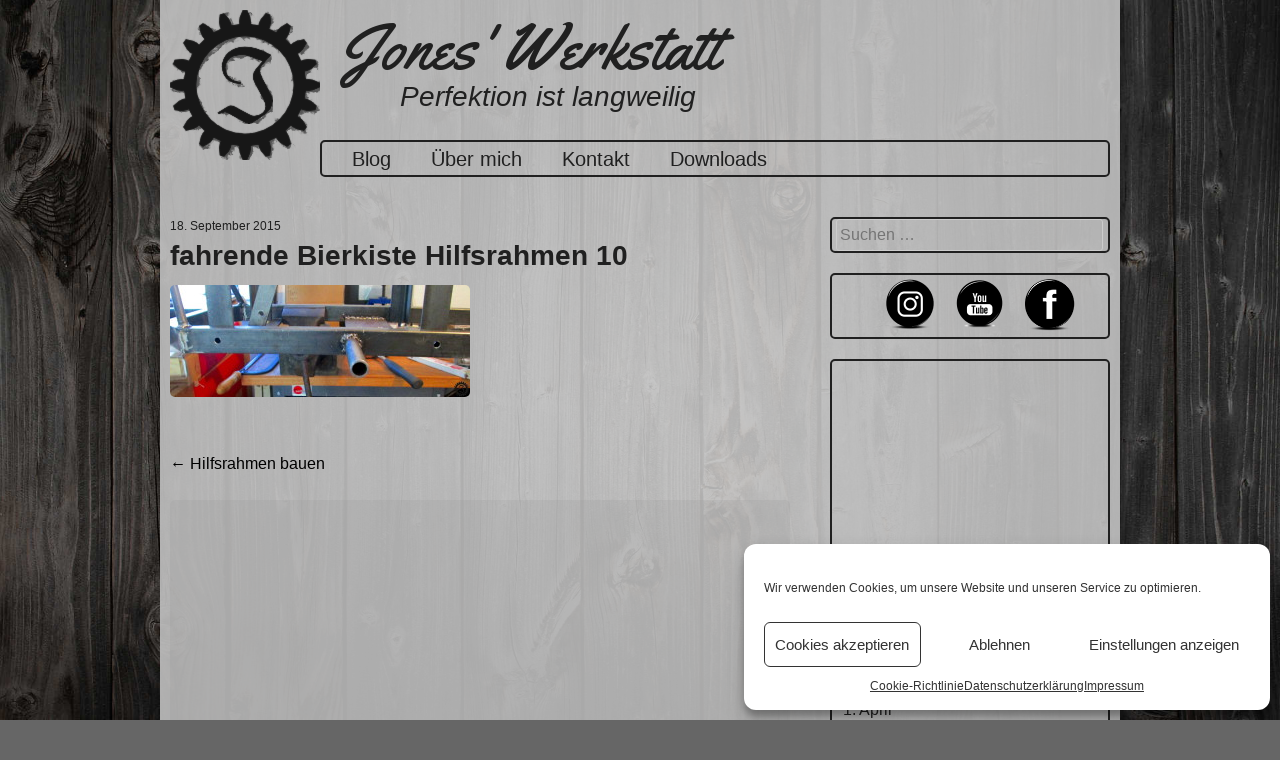

--- FILE ---
content_type: text/html; charset=UTF-8
request_url: https://www.jones-werkstatt.de/2015/09/hilfsrahmen-bauen/fahrende-bierkiste-hilfsrahmen-10/
body_size: 83423
content:
<!DOCTYPE html>
<html lang="de">
<head>
<meta charset="UTF-8">
<meta name="viewport" content="width=device-width, initial-scale=1">
<link href="https://fonts.googleapis.com/css?family=Yellowtail" rel="stylesheet" type="text/css">
<link rel="profile" href="http://gmpg.org/xfn/11">
<link rel="pingback" href="https://www.jones-werkstatt.de/xmlrpc.php">

<script async src="//pagead2.googlesyndication.com/pagead/js/adsbygoogle.js"></script>
<script>
  (adsbygoogle = window.adsbygoogle || []).push({
    google_ad_client: "ca-pub-2647929291084021",
    enable_page_level_ads: true
  });
</script>

<meta name='robots' content='index, follow, max-image-preview:large, max-snippet:-1, max-video-preview:-1' />

	<!-- This site is optimized with the Yoast SEO plugin v20.9 - https://yoast.com/wordpress/plugins/seo/ -->
	<title>fahrende Bierkiste Hilfsrahmen 10 - Jones&#039; Werkstatt</title>
	<link rel="canonical" href="https://www.jones-werkstatt.de/2015/09/hilfsrahmen-bauen/fahrende-bierkiste-hilfsrahmen-10/" />
	<meta property="og:locale" content="de_DE" />
	<meta property="og:type" content="article" />
	<meta property="og:title" content="fahrende Bierkiste Hilfsrahmen 10 - Jones&#039; Werkstatt" />
	<meta property="og:description" content="die fertigen Bohrungen mit 9mm" />
	<meta property="og:url" content="https://www.jones-werkstatt.de/2015/09/hilfsrahmen-bauen/fahrende-bierkiste-hilfsrahmen-10/" />
	<meta property="og:site_name" content="Jones&#039; Werkstatt" />
	<meta property="article:publisher" content="https://www.facebook.com/joneswerkstatt/" />
	<meta property="article:modified_time" content="2015-09-18T15:27:49+00:00" />
	<meta property="og:image" content="https://www.jones-werkstatt.de/2015/09/hilfsrahmen-bauen/fahrende-bierkiste-hilfsrahmen-10" />
	<meta property="og:image:width" content="2000" />
	<meta property="og:image:height" content="747" />
	<meta property="og:image:type" content="image/jpeg" />
	<script type="application/ld+json" class="yoast-schema-graph">{"@context":"https://schema.org","@graph":[{"@type":"WebPage","@id":"https://www.jones-werkstatt.de/2015/09/hilfsrahmen-bauen/fahrende-bierkiste-hilfsrahmen-10/","url":"https://www.jones-werkstatt.de/2015/09/hilfsrahmen-bauen/fahrende-bierkiste-hilfsrahmen-10/","name":"fahrende Bierkiste Hilfsrahmen 10 - Jones&#039; Werkstatt","isPartOf":{"@id":"https://www.jones-werkstatt.de/#website"},"primaryImageOfPage":{"@id":"https://www.jones-werkstatt.de/2015/09/hilfsrahmen-bauen/fahrende-bierkiste-hilfsrahmen-10/#primaryimage"},"image":{"@id":"https://www.jones-werkstatt.de/2015/09/hilfsrahmen-bauen/fahrende-bierkiste-hilfsrahmen-10/#primaryimage"},"thumbnailUrl":"https://www.jones-werkstatt.de/wp-content/uploads/2015/09/fahrende-Bierkiste-Hilfsrahmen-10.jpg","datePublished":"2015-09-18T15:27:28+00:00","dateModified":"2015-09-18T15:27:49+00:00","breadcrumb":{"@id":"https://www.jones-werkstatt.de/2015/09/hilfsrahmen-bauen/fahrende-bierkiste-hilfsrahmen-10/#breadcrumb"},"inLanguage":"de","potentialAction":[{"@type":"ReadAction","target":["https://www.jones-werkstatt.de/2015/09/hilfsrahmen-bauen/fahrende-bierkiste-hilfsrahmen-10/"]}]},{"@type":"ImageObject","inLanguage":"de","@id":"https://www.jones-werkstatt.de/2015/09/hilfsrahmen-bauen/fahrende-bierkiste-hilfsrahmen-10/#primaryimage","url":"https://www.jones-werkstatt.de/wp-content/uploads/2015/09/fahrende-Bierkiste-Hilfsrahmen-10.jpg","contentUrl":"https://www.jones-werkstatt.de/wp-content/uploads/2015/09/fahrende-Bierkiste-Hilfsrahmen-10.jpg","width":2000,"height":747,"caption":"die fertigen Bohrungen mit 9mm"},{"@type":"BreadcrumbList","@id":"https://www.jones-werkstatt.de/2015/09/hilfsrahmen-bauen/fahrende-bierkiste-hilfsrahmen-10/#breadcrumb","itemListElement":[{"@type":"ListItem","position":1,"name":"Home","item":"https://www.jones-werkstatt.de/"},{"@type":"ListItem","position":2,"name":"Hilfsrahmen bauen","item":"https://www.jones-werkstatt.de/2015/09/hilfsrahmen-bauen/"},{"@type":"ListItem","position":3,"name":"fahrende Bierkiste Hilfsrahmen 10"}]},{"@type":"WebSite","@id":"https://www.jones-werkstatt.de/#website","url":"https://www.jones-werkstatt.de/","name":"Jones&#039; Werkstatt","description":"Perfektion ist langweilig","publisher":{"@id":"https://www.jones-werkstatt.de/#organization"},"potentialAction":[{"@type":"SearchAction","target":{"@type":"EntryPoint","urlTemplate":"https://www.jones-werkstatt.de/?s={search_term_string}"},"query-input":"required name=search_term_string"}],"inLanguage":"de"},{"@type":"Organization","@id":"https://www.jones-werkstatt.de/#organization","name":"Jones' Werkstatt","url":"https://www.jones-werkstatt.de/","logo":{"@type":"ImageObject","inLanguage":"de","@id":"https://www.jones-werkstatt.de/#/schema/logo/image/","url":"https://www.jones-werkstatt.de/wp-content/uploads/2014/12/Logo-v3.1.png","contentUrl":"https://www.jones-werkstatt.de/wp-content/uploads/2014/12/Logo-v3.1.png","width":150,"height":150,"caption":"Jones' Werkstatt"},"image":{"@id":"https://www.jones-werkstatt.de/#/schema/logo/image/"},"sameAs":["https://www.facebook.com/joneswerkstatt/","https://instagram.com/joneswerkstatt/","https://www.youtube.com/channel/UCGSYetOMOS8P5wNR1B8ZfJQ"]}]}</script>
	<!-- / Yoast SEO plugin. -->


<link rel='dns-prefetch' href='//stats.wp.com' />
<link rel='dns-prefetch' href='//v0.wordpress.com' />
<link rel="alternate" type="application/rss+xml" title="Jones&#039; Werkstatt &raquo; Feed" href="https://www.jones-werkstatt.de/feed/" />
<link rel="alternate" type="application/rss+xml" title="Jones&#039; Werkstatt &raquo; Kommentar-Feed" href="https://www.jones-werkstatt.de/comments/feed/" />
<link rel="alternate" type="application/rss+xml" title="Jones&#039; Werkstatt &raquo; fahrende Bierkiste Hilfsrahmen 10-Kommentar-Feed" href="https://www.jones-werkstatt.de/2015/09/hilfsrahmen-bauen/fahrende-bierkiste-hilfsrahmen-10/feed/" />
<script type="text/javascript">
window._wpemojiSettings = {"baseUrl":"https:\/\/s.w.org\/images\/core\/emoji\/14.0.0\/72x72\/","ext":".png","svgUrl":"https:\/\/s.w.org\/images\/core\/emoji\/14.0.0\/svg\/","svgExt":".svg","source":{"concatemoji":"https:\/\/www.jones-werkstatt.de\/wp-includes\/js\/wp-emoji-release.min.js?ver=6.2.8"}};
/*! This file is auto-generated */
!function(e,a,t){var n,r,o,i=a.createElement("canvas"),p=i.getContext&&i.getContext("2d");function s(e,t){p.clearRect(0,0,i.width,i.height),p.fillText(e,0,0);e=i.toDataURL();return p.clearRect(0,0,i.width,i.height),p.fillText(t,0,0),e===i.toDataURL()}function c(e){var t=a.createElement("script");t.src=e,t.defer=t.type="text/javascript",a.getElementsByTagName("head")[0].appendChild(t)}for(o=Array("flag","emoji"),t.supports={everything:!0,everythingExceptFlag:!0},r=0;r<o.length;r++)t.supports[o[r]]=function(e){if(p&&p.fillText)switch(p.textBaseline="top",p.font="600 32px Arial",e){case"flag":return s("\ud83c\udff3\ufe0f\u200d\u26a7\ufe0f","\ud83c\udff3\ufe0f\u200b\u26a7\ufe0f")?!1:!s("\ud83c\uddfa\ud83c\uddf3","\ud83c\uddfa\u200b\ud83c\uddf3")&&!s("\ud83c\udff4\udb40\udc67\udb40\udc62\udb40\udc65\udb40\udc6e\udb40\udc67\udb40\udc7f","\ud83c\udff4\u200b\udb40\udc67\u200b\udb40\udc62\u200b\udb40\udc65\u200b\udb40\udc6e\u200b\udb40\udc67\u200b\udb40\udc7f");case"emoji":return!s("\ud83e\udef1\ud83c\udffb\u200d\ud83e\udef2\ud83c\udfff","\ud83e\udef1\ud83c\udffb\u200b\ud83e\udef2\ud83c\udfff")}return!1}(o[r]),t.supports.everything=t.supports.everything&&t.supports[o[r]],"flag"!==o[r]&&(t.supports.everythingExceptFlag=t.supports.everythingExceptFlag&&t.supports[o[r]]);t.supports.everythingExceptFlag=t.supports.everythingExceptFlag&&!t.supports.flag,t.DOMReady=!1,t.readyCallback=function(){t.DOMReady=!0},t.supports.everything||(n=function(){t.readyCallback()},a.addEventListener?(a.addEventListener("DOMContentLoaded",n,!1),e.addEventListener("load",n,!1)):(e.attachEvent("onload",n),a.attachEvent("onreadystatechange",function(){"complete"===a.readyState&&t.readyCallback()})),(e=t.source||{}).concatemoji?c(e.concatemoji):e.wpemoji&&e.twemoji&&(c(e.twemoji),c(e.wpemoji)))}(window,document,window._wpemojiSettings);
</script>
<style type="text/css">
img.wp-smiley,
img.emoji {
	display: inline !important;
	border: none !important;
	box-shadow: none !important;
	height: 1em !important;
	width: 1em !important;
	margin: 0 0.07em !important;
	vertical-align: -0.1em !important;
	background: none !important;
	padding: 0 !important;
}
</style>
	<link rel='stylesheet' id='wp-block-library-css' href='https://www.jones-werkstatt.de/wp-includes/css/dist/block-library/style.min.css?ver=6.2.8' type='text/css' media='all' />
<style id='wp-block-library-inline-css' type='text/css'>
.has-text-align-justify{text-align:justify;}
</style>
<link rel='stylesheet' id='jetpack-videopress-video-block-view-css' href='https://www.jones-werkstatt.de/wp-content/plugins/jetpack/jetpack_vendor/automattic/jetpack-videopress/build/block-editor/blocks/video/view.css?minify=false&#038;ver=34ae973733627b74a14e' type='text/css' media='all' />
<link rel='stylesheet' id='mediaelement-css' href='https://www.jones-werkstatt.de/wp-includes/js/mediaelement/mediaelementplayer-legacy.min.css?ver=4.2.17' type='text/css' media='all' />
<link rel='stylesheet' id='wp-mediaelement-css' href='https://www.jones-werkstatt.de/wp-includes/js/mediaelement/wp-mediaelement.min.css?ver=6.2.8' type='text/css' media='all' />
<link rel='stylesheet' id='classic-theme-styles-css' href='https://www.jones-werkstatt.de/wp-includes/css/classic-themes.min.css?ver=6.2.8' type='text/css' media='all' />
<style id='global-styles-inline-css' type='text/css'>
body{--wp--preset--color--black: #000000;--wp--preset--color--cyan-bluish-gray: #abb8c3;--wp--preset--color--white: #ffffff;--wp--preset--color--pale-pink: #f78da7;--wp--preset--color--vivid-red: #cf2e2e;--wp--preset--color--luminous-vivid-orange: #ff6900;--wp--preset--color--luminous-vivid-amber: #fcb900;--wp--preset--color--light-green-cyan: #7bdcb5;--wp--preset--color--vivid-green-cyan: #00d084;--wp--preset--color--pale-cyan-blue: #8ed1fc;--wp--preset--color--vivid-cyan-blue: #0693e3;--wp--preset--color--vivid-purple: #9b51e0;--wp--preset--gradient--vivid-cyan-blue-to-vivid-purple: linear-gradient(135deg,rgba(6,147,227,1) 0%,rgb(155,81,224) 100%);--wp--preset--gradient--light-green-cyan-to-vivid-green-cyan: linear-gradient(135deg,rgb(122,220,180) 0%,rgb(0,208,130) 100%);--wp--preset--gradient--luminous-vivid-amber-to-luminous-vivid-orange: linear-gradient(135deg,rgba(252,185,0,1) 0%,rgba(255,105,0,1) 100%);--wp--preset--gradient--luminous-vivid-orange-to-vivid-red: linear-gradient(135deg,rgba(255,105,0,1) 0%,rgb(207,46,46) 100%);--wp--preset--gradient--very-light-gray-to-cyan-bluish-gray: linear-gradient(135deg,rgb(238,238,238) 0%,rgb(169,184,195) 100%);--wp--preset--gradient--cool-to-warm-spectrum: linear-gradient(135deg,rgb(74,234,220) 0%,rgb(151,120,209) 20%,rgb(207,42,186) 40%,rgb(238,44,130) 60%,rgb(251,105,98) 80%,rgb(254,248,76) 100%);--wp--preset--gradient--blush-light-purple: linear-gradient(135deg,rgb(255,206,236) 0%,rgb(152,150,240) 100%);--wp--preset--gradient--blush-bordeaux: linear-gradient(135deg,rgb(254,205,165) 0%,rgb(254,45,45) 50%,rgb(107,0,62) 100%);--wp--preset--gradient--luminous-dusk: linear-gradient(135deg,rgb(255,203,112) 0%,rgb(199,81,192) 50%,rgb(65,88,208) 100%);--wp--preset--gradient--pale-ocean: linear-gradient(135deg,rgb(255,245,203) 0%,rgb(182,227,212) 50%,rgb(51,167,181) 100%);--wp--preset--gradient--electric-grass: linear-gradient(135deg,rgb(202,248,128) 0%,rgb(113,206,126) 100%);--wp--preset--gradient--midnight: linear-gradient(135deg,rgb(2,3,129) 0%,rgb(40,116,252) 100%);--wp--preset--duotone--dark-grayscale: url('#wp-duotone-dark-grayscale');--wp--preset--duotone--grayscale: url('#wp-duotone-grayscale');--wp--preset--duotone--purple-yellow: url('#wp-duotone-purple-yellow');--wp--preset--duotone--blue-red: url('#wp-duotone-blue-red');--wp--preset--duotone--midnight: url('#wp-duotone-midnight');--wp--preset--duotone--magenta-yellow: url('#wp-duotone-magenta-yellow');--wp--preset--duotone--purple-green: url('#wp-duotone-purple-green');--wp--preset--duotone--blue-orange: url('#wp-duotone-blue-orange');--wp--preset--font-size--small: 13px;--wp--preset--font-size--medium: 20px;--wp--preset--font-size--large: 36px;--wp--preset--font-size--x-large: 42px;--wp--preset--spacing--20: 0.44rem;--wp--preset--spacing--30: 0.67rem;--wp--preset--spacing--40: 1rem;--wp--preset--spacing--50: 1.5rem;--wp--preset--spacing--60: 2.25rem;--wp--preset--spacing--70: 3.38rem;--wp--preset--spacing--80: 5.06rem;--wp--preset--shadow--natural: 6px 6px 9px rgba(0, 0, 0, 0.2);--wp--preset--shadow--deep: 12px 12px 50px rgba(0, 0, 0, 0.4);--wp--preset--shadow--sharp: 6px 6px 0px rgba(0, 0, 0, 0.2);--wp--preset--shadow--outlined: 6px 6px 0px -3px rgba(255, 255, 255, 1), 6px 6px rgba(0, 0, 0, 1);--wp--preset--shadow--crisp: 6px 6px 0px rgba(0, 0, 0, 1);}:where(.is-layout-flex){gap: 0.5em;}body .is-layout-flow > .alignleft{float: left;margin-inline-start: 0;margin-inline-end: 2em;}body .is-layout-flow > .alignright{float: right;margin-inline-start: 2em;margin-inline-end: 0;}body .is-layout-flow > .aligncenter{margin-left: auto !important;margin-right: auto !important;}body .is-layout-constrained > .alignleft{float: left;margin-inline-start: 0;margin-inline-end: 2em;}body .is-layout-constrained > .alignright{float: right;margin-inline-start: 2em;margin-inline-end: 0;}body .is-layout-constrained > .aligncenter{margin-left: auto !important;margin-right: auto !important;}body .is-layout-constrained > :where(:not(.alignleft):not(.alignright):not(.alignfull)){max-width: var(--wp--style--global--content-size);margin-left: auto !important;margin-right: auto !important;}body .is-layout-constrained > .alignwide{max-width: var(--wp--style--global--wide-size);}body .is-layout-flex{display: flex;}body .is-layout-flex{flex-wrap: wrap;align-items: center;}body .is-layout-flex > *{margin: 0;}:where(.wp-block-columns.is-layout-flex){gap: 2em;}.has-black-color{color: var(--wp--preset--color--black) !important;}.has-cyan-bluish-gray-color{color: var(--wp--preset--color--cyan-bluish-gray) !important;}.has-white-color{color: var(--wp--preset--color--white) !important;}.has-pale-pink-color{color: var(--wp--preset--color--pale-pink) !important;}.has-vivid-red-color{color: var(--wp--preset--color--vivid-red) !important;}.has-luminous-vivid-orange-color{color: var(--wp--preset--color--luminous-vivid-orange) !important;}.has-luminous-vivid-amber-color{color: var(--wp--preset--color--luminous-vivid-amber) !important;}.has-light-green-cyan-color{color: var(--wp--preset--color--light-green-cyan) !important;}.has-vivid-green-cyan-color{color: var(--wp--preset--color--vivid-green-cyan) !important;}.has-pale-cyan-blue-color{color: var(--wp--preset--color--pale-cyan-blue) !important;}.has-vivid-cyan-blue-color{color: var(--wp--preset--color--vivid-cyan-blue) !important;}.has-vivid-purple-color{color: var(--wp--preset--color--vivid-purple) !important;}.has-black-background-color{background-color: var(--wp--preset--color--black) !important;}.has-cyan-bluish-gray-background-color{background-color: var(--wp--preset--color--cyan-bluish-gray) !important;}.has-white-background-color{background-color: var(--wp--preset--color--white) !important;}.has-pale-pink-background-color{background-color: var(--wp--preset--color--pale-pink) !important;}.has-vivid-red-background-color{background-color: var(--wp--preset--color--vivid-red) !important;}.has-luminous-vivid-orange-background-color{background-color: var(--wp--preset--color--luminous-vivid-orange) !important;}.has-luminous-vivid-amber-background-color{background-color: var(--wp--preset--color--luminous-vivid-amber) !important;}.has-light-green-cyan-background-color{background-color: var(--wp--preset--color--light-green-cyan) !important;}.has-vivid-green-cyan-background-color{background-color: var(--wp--preset--color--vivid-green-cyan) !important;}.has-pale-cyan-blue-background-color{background-color: var(--wp--preset--color--pale-cyan-blue) !important;}.has-vivid-cyan-blue-background-color{background-color: var(--wp--preset--color--vivid-cyan-blue) !important;}.has-vivid-purple-background-color{background-color: var(--wp--preset--color--vivid-purple) !important;}.has-black-border-color{border-color: var(--wp--preset--color--black) !important;}.has-cyan-bluish-gray-border-color{border-color: var(--wp--preset--color--cyan-bluish-gray) !important;}.has-white-border-color{border-color: var(--wp--preset--color--white) !important;}.has-pale-pink-border-color{border-color: var(--wp--preset--color--pale-pink) !important;}.has-vivid-red-border-color{border-color: var(--wp--preset--color--vivid-red) !important;}.has-luminous-vivid-orange-border-color{border-color: var(--wp--preset--color--luminous-vivid-orange) !important;}.has-luminous-vivid-amber-border-color{border-color: var(--wp--preset--color--luminous-vivid-amber) !important;}.has-light-green-cyan-border-color{border-color: var(--wp--preset--color--light-green-cyan) !important;}.has-vivid-green-cyan-border-color{border-color: var(--wp--preset--color--vivid-green-cyan) !important;}.has-pale-cyan-blue-border-color{border-color: var(--wp--preset--color--pale-cyan-blue) !important;}.has-vivid-cyan-blue-border-color{border-color: var(--wp--preset--color--vivid-cyan-blue) !important;}.has-vivid-purple-border-color{border-color: var(--wp--preset--color--vivid-purple) !important;}.has-vivid-cyan-blue-to-vivid-purple-gradient-background{background: var(--wp--preset--gradient--vivid-cyan-blue-to-vivid-purple) !important;}.has-light-green-cyan-to-vivid-green-cyan-gradient-background{background: var(--wp--preset--gradient--light-green-cyan-to-vivid-green-cyan) !important;}.has-luminous-vivid-amber-to-luminous-vivid-orange-gradient-background{background: var(--wp--preset--gradient--luminous-vivid-amber-to-luminous-vivid-orange) !important;}.has-luminous-vivid-orange-to-vivid-red-gradient-background{background: var(--wp--preset--gradient--luminous-vivid-orange-to-vivid-red) !important;}.has-very-light-gray-to-cyan-bluish-gray-gradient-background{background: var(--wp--preset--gradient--very-light-gray-to-cyan-bluish-gray) !important;}.has-cool-to-warm-spectrum-gradient-background{background: var(--wp--preset--gradient--cool-to-warm-spectrum) !important;}.has-blush-light-purple-gradient-background{background: var(--wp--preset--gradient--blush-light-purple) !important;}.has-blush-bordeaux-gradient-background{background: var(--wp--preset--gradient--blush-bordeaux) !important;}.has-luminous-dusk-gradient-background{background: var(--wp--preset--gradient--luminous-dusk) !important;}.has-pale-ocean-gradient-background{background: var(--wp--preset--gradient--pale-ocean) !important;}.has-electric-grass-gradient-background{background: var(--wp--preset--gradient--electric-grass) !important;}.has-midnight-gradient-background{background: var(--wp--preset--gradient--midnight) !important;}.has-small-font-size{font-size: var(--wp--preset--font-size--small) !important;}.has-medium-font-size{font-size: var(--wp--preset--font-size--medium) !important;}.has-large-font-size{font-size: var(--wp--preset--font-size--large) !important;}.has-x-large-font-size{font-size: var(--wp--preset--font-size--x-large) !important;}
.wp-block-navigation a:where(:not(.wp-element-button)){color: inherit;}
:where(.wp-block-columns.is-layout-flex){gap: 2em;}
.wp-block-pullquote{font-size: 1.5em;line-height: 1.6;}
</style>
<link rel='stylesheet' id='contact-form-7-css' href='https://www.jones-werkstatt.de/wp-content/plugins/contact-form-7/includes/css/styles.css?ver=5.7.7' type='text/css' media='all' />
<link rel='stylesheet' id='wpdm-font-awesome-css' href='https://www.jones-werkstatt.de/wp-content/plugins/download-manager/assets/fontawesome/css/all.min.css?ver=6.2.8' type='text/css' media='all' />
<link rel='stylesheet' id='wpdm-front-bootstrap-css' href='https://www.jones-werkstatt.de/wp-content/plugins/download-manager/assets/bootstrap/css/bootstrap.min.css?ver=6.2.8' type='text/css' media='all' />
<link rel='stylesheet' id='wpdm-front-css' href='https://www.jones-werkstatt.de/wp-content/plugins/download-manager/assets/css/front.css?ver=6.2.8' type='text/css' media='all' />
<link rel='stylesheet' id='SFSImainCss-css' href='https://www.jones-werkstatt.de/wp-content/plugins/ultimate-social-media-icons/css/sfsi-style.css?ver=2.8.2' type='text/css' media='all' />
<link rel='stylesheet' id='disable_sfsi-css' href='https://www.jones-werkstatt.de/wp-content/plugins/ultimate-social-media-icons/css/disable_sfsi.css?ver=6.2.8' type='text/css' media='all' />
<link rel='stylesheet' id='cmplz-general-css' href='https://www.jones-werkstatt.de/wp-content/plugins/complianz-gdpr/assets/css/cookieblocker.min.css?ver=6.4.7' type='text/css' media='all' />
<link rel='stylesheet' id='steampunked-style-css' href='https://www.jones-werkstatt.de/wp-content/themes/steampunked/style.css?ver=6.2.8' type='text/css' media='all' />
<link rel='stylesheet' id='slb_core-css' href='https://www.jones-werkstatt.de/wp-content/plugins/simple-lightbox/client/css/app.css?ver=2.9.3' type='text/css' media='all' />
<link rel='stylesheet' id='jetpack_css-css' href='https://www.jones-werkstatt.de/wp-content/plugins/jetpack/css/jetpack.css?ver=12.2.2' type='text/css' media='all' />
<script type='text/javascript' src='https://www.jones-werkstatt.de/wp-content/plugins/google-analytics-for-wordpress/assets/js/frontend-gtag.min.js?ver=9.10.1' id='monsterinsights-frontend-script-js'></script>
<script data-cfasync="false" data-wpfc-render="false" type="text/javascript" id='monsterinsights-frontend-script-js-extra'>/* <![CDATA[ */
var monsterinsights_frontend = {"js_events_tracking":"true","download_extensions":"doc,pdf,ppt,zip,xls,docx,pptx,xlsx","inbound_paths":"[]","home_url":"https:\/\/www.jones-werkstatt.de","hash_tracking":"false","v4_id":"G-1LF2ZCKJTT"};/* ]]> */
</script>
<script type='text/javascript' src='https://www.jones-werkstatt.de/wp-includes/js/jquery/jquery.min.js?ver=3.6.4' id='jquery-core-js'></script>
<script type='text/javascript' src='https://www.jones-werkstatt.de/wp-includes/js/jquery/jquery-migrate.min.js?ver=3.4.0' id='jquery-migrate-js'></script>
<script type='text/javascript' src='https://www.jones-werkstatt.de/wp-content/plugins/download-manager/assets/bootstrap/js/popper.min.js?ver=6.2.8' id='wpdm-poper-js'></script>
<script type='text/javascript' src='https://www.jones-werkstatt.de/wp-content/plugins/download-manager/assets/bootstrap/js/bootstrap.min.js?ver=6.2.8' id='wpdm-front-bootstrap-js'></script>
<script type='text/javascript' id='wpdm-frontjs-js-extra'>
/* <![CDATA[ */
var wpdm_url = {"home":"https:\/\/www.jones-werkstatt.de\/","site":"https:\/\/www.jones-werkstatt.de\/","ajax":"https:\/\/www.jones-werkstatt.de\/wp-admin\/admin-ajax.php"};
var wpdm_js = {"spinner":"<i class=\"fas fa-sun fa-spin\"><\/i>"};
/* ]]> */
</script>
<script type='text/javascript' src='https://www.jones-werkstatt.de/wp-content/plugins/download-manager/assets/js/front.js?ver=3.2.73' id='wpdm-frontjs-js'></script>
<link rel="https://api.w.org/" href="https://www.jones-werkstatt.de/wp-json/" /><link rel="alternate" type="application/json" href="https://www.jones-werkstatt.de/wp-json/wp/v2/media/987" /><link rel="EditURI" type="application/rsd+xml" title="RSD" href="https://www.jones-werkstatt.de/xmlrpc.php?rsd" />
<link rel="wlwmanifest" type="application/wlwmanifest+xml" href="https://www.jones-werkstatt.de/wp-includes/wlwmanifest.xml" />
<meta name="generator" content="WordPress 6.2.8" />
<link rel='shortlink' href='https://wp.me/a75kdu-fV' />
<link rel="alternate" type="application/json+oembed" href="https://www.jones-werkstatt.de/wp-json/oembed/1.0/embed?url=https%3A%2F%2Fwww.jones-werkstatt.de%2F2015%2F09%2Fhilfsrahmen-bauen%2Ffahrende-bierkiste-hilfsrahmen-10%2F" />
<link rel="alternate" type="text/xml+oembed" href="https://www.jones-werkstatt.de/wp-json/oembed/1.0/embed?url=https%3A%2F%2Fwww.jones-werkstatt.de%2F2015%2F09%2Fhilfsrahmen-bauen%2Ffahrende-bierkiste-hilfsrahmen-10%2F&#038;format=xml" />
<style type="text/css">.eafl-disclaimer-small { font-size: 0.8em; }
.eafl-disclaimer-smaller { font-size: 0.6em; }</style>	<style>img#wpstats{display:none}</style>
		<style>.cmplz-hidden{display:none!important;}</style><style type="text/css">.recentcomments a{display:inline !important;padding:0 !important;margin:0 !important;}</style><style type="text/css" id="custom-background-css">
body.custom-background { background-color: #666666; }
</style>
	<link rel="icon" href="https://www.jones-werkstatt.de/wp-content/uploads/2014/12/Logo-v3.1-150x150.png" sizes="32x32" />
<link rel="icon" href="https://www.jones-werkstatt.de/wp-content/uploads/2014/12/Logo-v3.1.png" sizes="192x192" />
<link rel="apple-touch-icon" href="https://www.jones-werkstatt.de/wp-content/uploads/2014/12/Logo-v3.1.png" />
<meta name="msapplication-TileImage" content="https://www.jones-werkstatt.de/wp-content/uploads/2014/12/Logo-v3.1.png" />
<style type="text/css" id="wp-custom-css">/*reCAPTCHA Banner ausblenden*/
.grecaptcha-badge { visibility: hidden; }

/*SocialMediaIcons Kasten Korrektur*/
#sfsi_holder { height: 0 !important; }</style><meta name="generator" content="WordPress Download Manager 3.2.73" />
                <style>
        /* WPDM Link Template Styles */        </style>
                <style>

            :root {
                --color-primary: #4a8eff;
                --color-primary-rgb: 74, 142, 255;
                --color-primary-hover: #4a8eff;
                --color-primary-active: #4a8eff;
                --color-secondary: #4a8eff;
                --color-secondary-rgb: 74, 142, 255;
                --color-secondary-hover: #4a8eff;
                --color-secondary-active: #4a8eff;
                --color-success: #18ce0f;
                --color-success-rgb: 24, 206, 15;
                --color-success-hover: #4a8eff;
                --color-success-active: #4a8eff;
                --color-info: #2CA8FF;
                --color-info-rgb: 44, 168, 255;
                --color-info-hover: #2CA8FF;
                --color-info-active: #2CA8FF;
                --color-warning: #f29e0f;
                --color-warning-rgb: 242, 158, 15;
                --color-warning-hover: orange;
                --color-warning-active: orange;
                --color-danger: #ff5062;
                --color-danger-rgb: 255, 80, 98;
                --color-danger-hover: #ff5062;
                --color-danger-active: #ff5062;
                --color-green: #30b570;
                --color-blue: #0073ff;
                --color-purple: #8557D3;
                --color-red: #ff5062;
                --color-muted: rgba(69, 89, 122, 0.6);
                --wpdm-font: "Rubik", -apple-system, BlinkMacSystemFont, "Segoe UI", Roboto, Helvetica, Arial, sans-serif, "Apple Color Emoji", "Segoe UI Emoji", "Segoe UI Symbol";
            }

            .wpdm-download-link.btn.btn-primary {
                border-radius: 4px;
            }


        </style>
        <style type="text/css"> #turnkey-credit { font-family: Tahoma,Sans,Arial,Helvetica,Verdana,sans-serif; font-size: 11px; text-align: center; } #turnkey-credit a { text-decoration: none; } #turnkey-credit a:hover { text-decoration: underline; } body.wp-admin #turnkey-credit, body#image #turnkey-credit, body#media-upload #turnkey-credit { display: none; } </style></head>

<body data-cmplz=1 class="attachment attachment-template-default single single-attachment postid-987 attachmentid-987 attachment-jpeg custom-background sfsi_actvite_theme_black">
<div id="page" class="hfeed site">
	<a class="skip-link screen-reader-text" href="#content">Zum Inhalt springen</a>

	<header id="masthead" class="site-header" role="banner">
		<a href="https://www.jones-werkstatt.de/" rel="home">
			<div class="site-branding">
				<h1 class="site-title">Jones&#039; Werkstatt</h1>
				<h2 class="site-description">Perfektion ist langweilig</h2>			
			</div><!-- .site-branding -->
		</a>

		<nav id="site-navigation" class="main-navigation" role="navigation">
			<button class="menu-toggle" aria-controls="menu" aria-expanded="false">Menü
</button>
			<div class="menu-mein-menue-container"><ul id="menu-mein-menue" class="menu"><li id="menu-item-1701" class="menu-item menu-item-type-custom menu-item-object-custom menu-item-home menu-item-has-children menu-item-1701"><a href="https://www.jones-werkstatt.de/">Blog</a>
<ul class="sub-menu">
	<li id="menu-item-1705" class="menu-item menu-item-type-taxonomy menu-item-object-category menu-item-1705"><a href="https://www.jones-werkstatt.de/allgemein/">Allgemein</a></li>
	<li id="menu-item-238" class="menu-item menu-item-type-taxonomy menu-item-object-category menu-item-238"><a href="https://www.jones-werkstatt.de/projekte/fahrende-bierkiste/">Fahrende Bierkiste</a></li>
	<li id="menu-item-1702" class="menu-item menu-item-type-taxonomy menu-item-object-category menu-item-has-children menu-item-1702"><a href="https://www.jones-werkstatt.de/fahrzeuge/">Fahrzeuge</a>
	<ul class="sub-menu">
		<li id="menu-item-1703" class="menu-item menu-item-type-taxonomy menu-item-object-category menu-item-1703"><a href="https://www.jones-werkstatt.de/fahrzeuge/golf-iii/">Golf III</a></li>
		<li id="menu-item-1704" class="menu-item menu-item-type-taxonomy menu-item-object-category menu-item-1704"><a href="https://www.jones-werkstatt.de/fahrzeuge/motorrad/">Motorrad</a></li>
	</ul>
</li>
	<li id="menu-item-237" class="menu-item menu-item-type-taxonomy menu-item-object-category menu-item-has-children menu-item-237"><a href="https://www.jones-werkstatt.de/projekte/">Projekte</a>
	<ul class="sub-menu">
		<li id="menu-item-497" class="menu-item menu-item-type-taxonomy menu-item-object-category menu-item-497"><a href="https://www.jones-werkstatt.de/projekte/deko/">Deko</a></li>
	</ul>
</li>
	<li id="menu-item-114" class="menu-item menu-item-type-taxonomy menu-item-object-category menu-item-has-children menu-item-114"><a href="https://www.jones-werkstatt.de/werkstatt/">Werkstatt</a>
	<ul class="sub-menu">
		<li id="menu-item-1706" class="menu-item menu-item-type-taxonomy menu-item-object-category menu-item-1706"><a href="https://www.jones-werkstatt.de/werkstatt/werkzeug/">Werkzeug</a></li>
	</ul>
</li>
</ul>
</li>
<li id="menu-item-120" class="menu-item menu-item-type-post_type menu-item-object-page menu-item-120"><a href="https://www.jones-werkstatt.de/ueber-jones-werkstatt/">Über mich</a></li>
<li id="menu-item-126" class="menu-item menu-item-type-post_type menu-item-object-page menu-item-126"><a href="https://www.jones-werkstatt.de/kontakt/">Kontakt</a></li>
<li id="menu-item-646" class="menu-item menu-item-type-post_type menu-item-object-page menu-item-646"><a href="https://www.jones-werkstatt.de/downloads/">Downloads</a></li>
</ul></div>		</nav><!-- #site-navigation -->
	</header><!-- #masthead -->

	<div id="content" class="site-content">

<!– google_ad_section_start –>

	<div id="primary" class="content-area">
		<main id="main" class="site-main" role="main">

		
			
<article id="post-987" class="post-987 attachment type-attachment status-inherit hentry">
	<header class="entry-header">
		<div class="entry-meta">
			<span class="posted-on"><a href="https://www.jones-werkstatt.de/2015/09/hilfsrahmen-bauen/fahrende-bierkiste-hilfsrahmen-10/" rel="bookmark"><time class="entry-date published" datetime="2015-09-18T17:27:28+02:00">18. September 2015</time><time class="updated" datetime="2015-09-18T17:27:49+02:00">18. September 2015</time></a></span><span class="byline"> </span>		</div><!-- .entry-meta -->

		<h1 class="entry-title">fahrende Bierkiste Hilfsrahmen 10</h1>	</header><!-- .entry-header -->

	<div class="entry-content">
		<p class="attachment"><a href="https://www.jones-werkstatt.de/wp-content/uploads/2015/09/fahrende-Bierkiste-Hilfsrahmen-10.jpg" data-slb-active="1" data-slb-asset="1663387188" data-slb-internal="0" data-slb-group="987"><img width="300" height="112" src="https://www.jones-werkstatt.de/wp-content/uploads/2015/09/fahrende-Bierkiste-Hilfsrahmen-10-300x112.jpg" class="attachment-medium size-medium" alt="fahrende Bierkiste Hilfsrahmen" decoding="async" loading="lazy" srcset="https://www.jones-werkstatt.de/wp-content/uploads/2015/09/fahrende-Bierkiste-Hilfsrahmen-10-300x112.jpg 300w, https://www.jones-werkstatt.de/wp-content/uploads/2015/09/fahrende-Bierkiste-Hilfsrahmen-10-1024x382.jpg 1024w, https://www.jones-werkstatt.de/wp-content/uploads/2015/09/fahrende-Bierkiste-Hilfsrahmen-10.jpg 2000w" sizes="(max-width: 300px) 100vw, 300px" /></a></p>
			</div><!-- .entry-content -->

	<footer class="entry-footer">
			</footer><!-- .entry-footer -->
</article><!-- #post-## -->

				<nav class="navigation post-navigation" role="navigation">
		<h1 class="screen-reader-text">Beitragsnavigation</h1>
		<div class="nav-links">
			<div class="nav-previous"><a href="https://www.jones-werkstatt.de/2015/09/hilfsrahmen-bauen/" rel="prev"><span class="meta-nav">&larr;</span>&nbsp;Hilfsrahmen bauen</a></div>		</div><!-- .nav-links -->
	</nav><!-- .navigation -->
	
<div class="werbung">
<script async src="//pagead2.googlesyndication.com/pagead/js/adsbygoogle.js"></script>
<!-- JW Responsive vor Kommentaren -->
<ins class="adsbygoogle"
     style="display:block"
     data-ad-client="ca-pub-2647929291084021"
     data-ad-slot="4799191197"
     data-ad-format="auto"></ins>
<script>
(adsbygoogle = window.adsbygoogle || []).push({});
</script>
</div>

			
<div id="comments" class="comments-area">

	
	
	
		<div id="respond" class="comment-respond">
		<h3 id="reply-title" class="comment-reply-title">Schreibe einen Kommentar <small><a rel="nofollow" id="cancel-comment-reply-link" href="/2015/09/hilfsrahmen-bauen/fahrende-bierkiste-hilfsrahmen-10/#respond" style="display:none;">Antwort abbrechen</a></small></h3><form action="https://www.jones-werkstatt.de/wp-comments-post.php" method="post" id="commentform" class="comment-form" novalidate><p class="comment-notes"><span id="email-notes">Deine E-Mail-Adresse wird nicht veröffentlicht.</span> <span class="required-field-message">Erforderliche Felder sind mit <span class="required">*</span> markiert</span></p><p class="comment-form-comment"><label for="comment">Kommentar <span class="required">*</span></label> <textarea autocomplete="new-password"  id="e2dd0cb20b"  name="e2dd0cb20b"   cols="45" rows="8" maxlength="65525" required></textarea><textarea id="comment" aria-label="hp-comment" aria-hidden="true" name="comment" autocomplete="new-password" style="padding:0 !important;clip:rect(1px, 1px, 1px, 1px) !important;position:absolute !important;white-space:nowrap !important;height:1px !important;width:1px !important;overflow:hidden !important;" tabindex="-1"></textarea><script data-noptimize>document.getElementById("comment").setAttribute( "id", "a841decebb6396b28a7b359eba6b672e" );document.getElementById("e2dd0cb20b").setAttribute( "id", "comment" );</script></p><p class="comment-form-author"><label for="author">Name <span class="required">*</span></label> <input id="author" name="author" type="text" value="" size="30" maxlength="245" autocomplete="name" required /></p>
<p class="comment-form-email"><label for="email">E-Mail <span class="required">*</span></label> <input id="email" name="email" type="email" value="" size="30" maxlength="100" aria-describedby="email-notes" autocomplete="email" required /></p>
<p class="comment-form-url"><label for="url">Website</label> <input id="url" name="url" type="url" value="" size="30" maxlength="200" autocomplete="url" /></p>
<div class="anr_captcha_field"><div id="anr_captcha_field_1" class="anr_captcha_field_div"><input type="hidden" name="g-recaptcha-response" value=""/></div></div><p class="comment-subscription-form"><input type="checkbox" name="subscribe_blog" id="subscribe_blog" value="subscribe" style="width: auto; -moz-appearance: checkbox; -webkit-appearance: checkbox;" /> <label class="subscribe-label" id="subscribe-blog-label" for="subscribe_blog">Benachrichtige mich über neue Beiträge via E-Mail.</label></p><p class="form-submit"><input name="submit" type="submit" id="submit" class="submit" value="Kommentar abschicken" /> <input type='hidden' name='comment_post_ID' value='987' id='comment_post_ID' />
<input type='hidden' name='comment_parent' id='comment_parent' value='0' />
</p></form>	</div><!-- #respond -->
	
</div><!-- #comments -->

		
		</main><!-- #main -->
	</div><!-- #primary -->

<!– google_ad_section_end –>


<div id="secondary" class="widget-area" role="complementary">
	<aside id="search-2" class="widget widget_search"><form role="search" method="get" class="search-form" action="https://www.jones-werkstatt.de/">
				<label>
					<span class="screen-reader-text">Suche nach:</span>
					<input type="search" class="search-field" placeholder="Suchen …" value="" name="s" />
				</label>
				<input type="submit" class="search-submit" value="Suchen" />
			</form></aside><aside id="sfsi-widget-2" class="widget sfsi">		<div class="sfsi_widget" data-position="widget" style="display:flex;flex-wrap:wrap;justify-content: center">
			<div id='sfsi_wDiv'></div>
			<div class="norm_row sfsi_wDiv "  style=";text-align:center"><div style='width:50px; height:50px;margin-left:20px;margin-bottom:5px; ' class='sfsi_wicons shuffeldiv ' ><div class='inerCnt'><a class=' sficn' data-effect='' target='_blank'  href='https://www.instagram.com/joneswerkstatt/' id='sfsiid_instagram_icon' style='width:50px;height:50px;opacity:1;'  ><img data-pin-nopin='true' alt='' title='' src='https://www.jones-werkstatt.de/wp-content/plugins/ultimate-social-media-icons/images/icons_theme/black/black_instagram.png' width='50' height='50' style='' class='sfcm sfsi_wicon ' data-effect=''   /></a></div></div><div style='width:50px; height:50px;margin-left:20px;margin-bottom:5px; ' class='sfsi_wicons shuffeldiv ' ><div class='inerCnt'><a class=' sficn' data-effect='' target='_blank'  href='https://www.youtube.com/channel/UCGSYetOMOS8P5wNR1B8ZfJQ' id='sfsiid_youtube_icon' style='width:50px;height:50px;opacity:1;'  ><img data-pin-nopin='true' alt='' title='' src='https://www.jones-werkstatt.de/wp-content/plugins/ultimate-social-media-icons/images/icons_theme/black/black_youtube.png' width='50' height='50' style='' class='sfcm sfsi_wicon ' data-effect=''   /></a></div></div><div style='width:50px; height:50px;margin-left:20px;margin-bottom:5px; ' class='sfsi_wicons shuffeldiv ' ><div class='inerCnt'><a class=' sficn' data-effect='' target='_blank'  href='https://www.facebook.com/joneswerkstatt/' id='sfsiid_facebook_icon' style='width:50px;height:50px;opacity:1;'  ><img data-pin-nopin='true' alt='' title='' src='https://www.jones-werkstatt.de/wp-content/plugins/ultimate-social-media-icons/images/icons_theme/black/black_facebook.png' width='50' height='50' style='' class='sfcm sfsi_wicon ' data-effect=''   /></a></div></div></div ><div id="sfsi_holder" class="sfsi_holders" style="position: relative; float: left;width:100%;z-index:-1;"></div ><script>window.addEventListener("sfsi_functions_loaded", function()
			{
				if (typeof sfsi_widget_set == "function") {
					sfsi_widget_set();
				}
			}); </script>			<div style="clear: both;"></div>
		</div>
	</aside><aside id="adwidget_htmlwidget-3" class="widget AdWidget_HTMLWidget"><div style='text-align: center;'><script async src="//pagead2.googlesyndication.com/pagead/js/adsbygoogle.js"></script>
<!-- JW 250x250 Sidebar -->
<ins class="adsbygoogle"
     style="display:inline-block;width:250px;height:250px"
     data-ad-client="ca-pub-2647929291084021"
     data-ad-slot="6854125190"></ins>
<script>
(adsbygoogle = window.adsbygoogle || []).push({});
</script></div></aside><aside id="categories-2" class="widget widget_categories"><h1 class="widget-title">Kategorien</h1>
			<ul>
					<li class="cat-item cat-item-118"><a href="https://www.jones-werkstatt.de/1-april/">1. April</a>
</li>
	<li class="cat-item cat-item-143"><a href="https://www.jones-werkstatt.de/fahrzeuge/a3-8p/">A3 8P</a>
</li>
	<li class="cat-item cat-item-1"><a href="https://www.jones-werkstatt.de/allgemein/">Allgemein</a>
</li>
	<li class="cat-item cat-item-125"><a href="https://www.jones-werkstatt.de/fahrzeuge/astra-h/">Astra H</a>
</li>
	<li class="cat-item cat-item-23"><a href="https://www.jones-werkstatt.de/projekte/deko/">Deko</a>
</li>
	<li class="cat-item cat-item-21"><a href="https://www.jones-werkstatt.de/projekte/fahrende-bierkiste/">Fahrende Bierkiste</a>
</li>
	<li class="cat-item cat-item-111"><a href="https://www.jones-werkstatt.de/fahrzeuge/">Fahrzeuge</a>
</li>
	<li class="cat-item cat-item-99"><a href="https://www.jones-werkstatt.de/fahrzeuge/golf-iii/">Golf III</a>
</li>
	<li class="cat-item cat-item-53"><a href="https://www.jones-werkstatt.de/fahrzeuge/motorrad/">Motorrad</a>
</li>
	<li class="cat-item cat-item-19"><a href="https://www.jones-werkstatt.de/projekte/">Projekte</a>
</li>
	<li class="cat-item cat-item-89"><a href="https://www.jones-werkstatt.de/reparaturen/">Reparaturen</a>
</li>
	<li class="cat-item cat-item-20"><a href="https://www.jones-werkstatt.de/werkstatt/">Werkstatt</a>
</li>
	<li class="cat-item cat-item-51"><a href="https://www.jones-werkstatt.de/werkstatt/werkzeug/">Werkzeug</a>
</li>
	<li class="cat-item cat-item-70"><a href="https://www.jones-werkstatt.de/zu-verkaufen/">zu Verkaufen</a>
</li>
			</ul>

			</aside><aside id="adwidget_htmlwidget-4" class="widget AdWidget_HTMLWidget"><div style='text-align: center;'><a target="_blank" href="https://www.amazon.de/hz/wishlist/ls/1JA77V3VV55JX?&amp;sort=default&_encoding=UTF8&tag=joneswerkstatt-21&linkCode=ur2&linkId=72f255ae6a84f5d468c17317e0a3d270&camp=1638&creative=6742">meine Amazon Wunschliste</a><img src="//ir-de.amazon-adsystem.com/e/ir?t=joneswerkstatt-21&l=ur2&o=3" width="1" height="1" border="0" alt="" style="border:none !important; margin:0px !important;" /></div></aside>
		<aside id="recent-posts-2" class="widget widget_recent_entries">
		<h1 class="widget-title">Neueste Beiträge</h1>
		<ul>
											<li>
					<a href="https://www.jones-werkstatt.de/2023/11/federn-hinten-tauschen-audi-a3-8p/">Federn hinten tauschen &#8211; Audi A3 8P</a>
									</li>
											<li>
					<a href="https://www.jones-werkstatt.de/2023/09/neue-garage-werkstatt/">Neue Garage/Werkstatt</a>
									</li>
											<li>
					<a href="https://www.jones-werkstatt.de/2022/09/batterie-wechseln-audi-a3-8p/">Batterie wechseln &#8211; Audi A3 8P</a>
									</li>
											<li>
					<a href="https://www.jones-werkstatt.de/2022/08/radlager-und-traggelenk-vorne-tauschen-audi-a3-8p/">Radlager und Traggelenk vorne tauschen &#8211; Audi A3 8P</a>
									</li>
											<li>
					<a href="https://www.jones-werkstatt.de/2022/05/radlager-hinten-tauschen-audi-a3-8p/">Radlager hinten tauschen &#8211; Audi A3 8P</a>
									</li>
					</ul>

		</aside><aside id="recent-comments-2" class="widget widget_recent_comments"><h1 class="widget-title">Neueste Kommentare</h1><ul id="recentcomments"><li class="recentcomments"><span class="comment-author-link">Nick</span> bei <a href="https://www.jones-werkstatt.de/2015/05/fahrende-bierkiste-hilfsrahmen/#comment-2615">Fahrende Bierkiste Hilfsrahmen</a></li><li class="recentcomments"><span class="comment-author-link">Bes</span> bei <a href="https://www.jones-werkstatt.de/2022/04/getriebe-ausbauen-bei-audi-a3-8p-1-9-tdi/#comment-2614">Getriebe ausbauen bei Audi A3 8P 1.9 TDI</a></li><li class="recentcomments"><span class="comment-author-link">Dany Dietel</span> bei <a href="https://www.jones-werkstatt.de/downloads/#comment-2613">Downloads</a></li><li class="recentcomments"><span class="comment-author-link">Michael</span> bei <a href="https://www.jones-werkstatt.de/2022/08/radlager-und-traggelenk-vorne-tauschen-audi-a3-8p/#comment-2612">Radlager und Traggelenk vorne tauschen &#8211; Audi A3 8P</a></li><li class="recentcomments"><span class="comment-author-link">Dimitri</span> bei <a href="https://www.jones-werkstatt.de/2021/07/tempomat-nachruesten-beim-audi-a3-8p/#comment-2611">Tempomat nachrüsten beim Audi A3 8P</a></li></ul></aside><aside id="archives-3" class="widget widget_archive"><h1 class="widget-title">Archiv</h1>
			<ul>
					<li><a href='https://www.jones-werkstatt.de/2023/11/'>November 2023</a></li>
	<li><a href='https://www.jones-werkstatt.de/2023/09/'>September 2023</a></li>
	<li><a href='https://www.jones-werkstatt.de/2022/09/'>September 2022</a></li>
	<li><a href='https://www.jones-werkstatt.de/2022/08/'>August 2022</a></li>
	<li><a href='https://www.jones-werkstatt.de/2022/05/'>Mai 2022</a></li>
	<li><a href='https://www.jones-werkstatt.de/2022/04/'>April 2022</a></li>
	<li><a href='https://www.jones-werkstatt.de/2022/03/'>März 2022</a></li>
	<li><a href='https://www.jones-werkstatt.de/2021/07/'>Juli 2021</a></li>
	<li><a href='https://www.jones-werkstatt.de/2021/06/'>Juni 2021</a></li>
	<li><a href='https://www.jones-werkstatt.de/2021/05/'>Mai 2021</a></li>
	<li><a href='https://www.jones-werkstatt.de/2021/04/'>April 2021</a></li>
	<li><a href='https://www.jones-werkstatt.de/2021/03/'>März 2021</a></li>
	<li><a href='https://www.jones-werkstatt.de/2021/02/'>Februar 2021</a></li>
	<li><a href='https://www.jones-werkstatt.de/2021/01/'>Januar 2021</a></li>
	<li><a href='https://www.jones-werkstatt.de/2018/04/'>April 2018</a></li>
	<li><a href='https://www.jones-werkstatt.de/2017/12/'>Dezember 2017</a></li>
	<li><a href='https://www.jones-werkstatt.de/2017/11/'>November 2017</a></li>
	<li><a href='https://www.jones-werkstatt.de/2017/08/'>August 2017</a></li>
	<li><a href='https://www.jones-werkstatt.de/2017/07/'>Juli 2017</a></li>
	<li><a href='https://www.jones-werkstatt.de/2017/04/'>April 2017</a></li>
	<li><a href='https://www.jones-werkstatt.de/2016/12/'>Dezember 2016</a></li>
	<li><a href='https://www.jones-werkstatt.de/2016/11/'>November 2016</a></li>
	<li><a href='https://www.jones-werkstatt.de/2016/10/'>Oktober 2016</a></li>
	<li><a href='https://www.jones-werkstatt.de/2016/09/'>September 2016</a></li>
	<li><a href='https://www.jones-werkstatt.de/2016/08/'>August 2016</a></li>
	<li><a href='https://www.jones-werkstatt.de/2016/06/'>Juni 2016</a></li>
	<li><a href='https://www.jones-werkstatt.de/2016/02/'>Februar 2016</a></li>
	<li><a href='https://www.jones-werkstatt.de/2016/01/'>Januar 2016</a></li>
	<li><a href='https://www.jones-werkstatt.de/2015/12/'>Dezember 2015</a></li>
	<li><a href='https://www.jones-werkstatt.de/2015/11/'>November 2015</a></li>
	<li><a href='https://www.jones-werkstatt.de/2015/10/'>Oktober 2015</a></li>
	<li><a href='https://www.jones-werkstatt.de/2015/09/'>September 2015</a></li>
	<li><a href='https://www.jones-werkstatt.de/2015/08/'>August 2015</a></li>
	<li><a href='https://www.jones-werkstatt.de/2015/07/'>Juli 2015</a></li>
	<li><a href='https://www.jones-werkstatt.de/2015/06/'>Juni 2015</a></li>
	<li><a href='https://www.jones-werkstatt.de/2015/05/'>Mai 2015</a></li>
	<li><a href='https://www.jones-werkstatt.de/2015/04/'>April 2015</a></li>
	<li><a href='https://www.jones-werkstatt.de/2015/03/'>März 2015</a></li>
	<li><a href='https://www.jones-werkstatt.de/2015/02/'>Februar 2015</a></li>
	<li><a href='https://www.jones-werkstatt.de/2015/01/'>Januar 2015</a></li>
			</ul>

			</aside><aside id="nav_menu-2" class="widget widget_nav_menu"><div class="menu-footer-container"><ul id="menu-footer" class="menu"><li id="menu-item-154" class="menu-item menu-item-type-post_type menu-item-object-page menu-item-154"><a href="https://www.jones-werkstatt.de/impressum/">Impressum</a></li>
<li id="menu-item-378" class="menu-item menu-item-type-post_type menu-item-object-page menu-item-privacy-policy menu-item-378"><a rel="privacy-policy" href="https://www.jones-werkstatt.de/datenschutzerklaerung/">Datenschutzerklärung</a></li>
<li id="menu-item-2007" class="menu-item menu-item-type-post_type menu-item-object-page menu-item-2007"><a href="https://www.jones-werkstatt.de/cookie-richtlinie-eu/">Cookie-Richtlinie (EU)</a></li>
<li id="menu-item-991" class="menu-item menu-item-type-custom menu-item-object-custom menu-item-991"><a href="https://www.jones-werkstatt.de/feed/">Beitrags-Feed (<abbr title="Really Simple Syndication">RSS</abbr>)</a></li>
<li id="menu-item-992" class="menu-item menu-item-type-custom menu-item-object-custom menu-item-992"><a href="https://www.jones-werkstatt.de/comments/feed/">Kommentare als <abbr title="Really Simple Syndication">RSS</abbr></a></li>
</ul></div></aside></div><!-- #secondary -->

	</div><!-- #content -->

	<footer id="colophon" class="site-footer" role="contentinfo">
		<!--<div class="site-info">
			<a href="http://wordpress.org/">Stolz präsentiert von WordPress</a>
			<span class="sep"> | </span>
			Theme: steampunked by <a href="http://underscores.me/" rel="designer">Underscores.me</a>.		</div><!-- .site-info -->
	</footer><!-- #colophon -->
</div><!-- #page -->

				<script type='text/javascript'><!--
			var seriesdropdown = document.getElementById("orgseries_dropdown");
			if (seriesdropdown) {
			 function onSeriesChange() {
					if ( seriesdropdown.options[seriesdropdown.selectedIndex].value != ( 0 || -1 ) ) {
						location.href = "https://www.jones-werkstatt.de/series/"+seriesdropdown.options[seriesdropdown.selectedIndex].value;
					}
				}
				seriesdropdown.onchange = onSeriesChange;
			}
			--></script>
			            <script>
                jQuery(function($){

                    
                });
            </script>
            <div id="fb-root"></div>
                <script>
        window.addEventListener('sfsi_functions_loaded', function() {
            if (typeof sfsi_plugin_version == 'function') {
                sfsi_plugin_version(2.77);
            }
        });

        function sfsi_processfurther(ref) {
            var feed_id = '[base64]';
            var feedtype = 8;
            var email = jQuery(ref).find('input[name="email"]').val();
            var filter = /^([a-zA-Z0-9_\.\-])+\@(([a-zA-Z0-9\-])+\.)+([a-zA-Z0-9]{2,4})+$/;
            if ((email != "Enter your email") && (filter.test(email))) {
                if (feedtype == "8") {
                    var url = "https://api.follow.it/subscription-form/" + feed_id + "/" + feedtype;
                    window.open(url, "popupwindow", "scrollbars=yes,width=1080,height=760");
                    return true;
                }
            } else {
                alert("Please enter email address");
                jQuery(ref).find('input[name="email"]').focus();
                return false;
            }
        }
    </script>
    <style type="text/css" aria-selected="true">
        .sfsi_subscribe_Popinner {
            width: 100% !important;

            height: auto !important;

            border: 1px solid #b5b5b5 !important;

            padding: 18px 0px !important;

            background-color: #ffffff !important;
        }
        .sfsi_subscribe_Popinner form {
            margin: 0 20px !important;
        }
        .sfsi_subscribe_Popinner h5 {
            font-family: Helvetica,Arial,sans-serif !important;

            font-weight: bold !important;

            color: #000000 !important;

            font-size: 16px !important;

            text-align: center !important;
            margin: 0 0 10px !important;
            padding: 0 !important;
        }
        .sfsi_subscription_form_field {
            margin: 5px 0 !important;
            width: 100% !important;
            display: inline-flex;
            display: -webkit-inline-flex;
        }

        .sfsi_subscription_form_field input {
            width: 100% !important;
            padding: 10px 0px !important;
        }

        .sfsi_subscribe_Popinner input[type=email] {
            font-family: Helvetica,Arial,sans-serif !important;

            font-style: normal !important;

            color:  !important;

            font-size: 14px !important;

            text-align: center !important;
        }

        .sfsi_subscribe_Popinner input[type=email]::-webkit-input-placeholder {

            font-family: Helvetica,Arial,sans-serif !important;

            font-style: normal !important;

            color:  !important;

            font-size: 14px !important;

            text-align: center !important;
        }
        .sfsi_subscribe_Popinner input[type=email]:-moz-placeholder {
            /* Firefox 18- */

            font-family: Helvetica,Arial,sans-serif !important;

            font-style: normal !important;

            color:  !important;

            font-size: 14px !important;

            text-align: center !important;

        }

        .sfsi_subscribe_Popinner input[type=email]::-moz-placeholder {
            /* Firefox 19+ */
            font-family: Helvetica,Arial,sans-serif !important;

            font-style: normal !important;

            color:  !important;

            font-size: 14px !important;

            text-align: center !important;

        }

        .sfsi_subscribe_Popinner input[type=email]:-ms-input-placeholder {
            font-family: Helvetica,Arial,sans-serif !important;

            font-style: normal !important;

            color:  !important;

            font-size: 14px !important;

            text-align: center !important;
        }

        .sfsi_subscribe_Popinner input[type=submit] {
            font-family: Helvetica,Arial,sans-serif !important;

            font-weight: bold !important;

            color: #000000 !important;

            font-size: 16px !important;

            text-align: center !important;

            background-color: #dedede !important;
        }

        .sfsi_shortcode_container {
            /* float: right; */
        }

        .sfsi_shortcode_container .norm_row.sfsi_wDiv {
            position: relative !important;
            float: none;
            margin: 0 auto;
        }

        .sfsi_shortcode_container .sfsi_holders {
            display: none;
        }

            </style>


<!-- Consent Management powered by Complianz | GDPR/CCPA Cookie Consent https://wordpress.org/plugins/complianz-gdpr -->
<div id="cmplz-cookiebanner-container"><div class="cmplz-cookiebanner cmplz-hidden banner-1 optin cmplz-bottom-right cmplz-categories-type-view-preferences" aria-modal="true" data-nosnippet="true" role="dialog" aria-live="polite" aria-labelledby="cmplz-header-1-optin" aria-describedby="cmplz-message-1-optin">
	<div class="cmplz-header">
		<div class="cmplz-logo"></div>
		<div class="cmplz-title" id="cmplz-header-1-optin">Cookie-Zustimmung verwalten</div>
		<div class="cmplz-close" tabindex="0" role="button" aria-label="close-dialog">
			<svg aria-hidden="true" focusable="false" data-prefix="fas" data-icon="times" class="svg-inline--fa fa-times fa-w-11" role="img" xmlns="http://www.w3.org/2000/svg" viewBox="0 0 352 512"><path fill="currentColor" d="M242.72 256l100.07-100.07c12.28-12.28 12.28-32.19 0-44.48l-22.24-22.24c-12.28-12.28-32.19-12.28-44.48 0L176 189.28 75.93 89.21c-12.28-12.28-32.19-12.28-44.48 0L9.21 111.45c-12.28 12.28-12.28 32.19 0 44.48L109.28 256 9.21 356.07c-12.28 12.28-12.28 32.19 0 44.48l22.24 22.24c12.28 12.28 32.2 12.28 44.48 0L176 322.72l100.07 100.07c12.28 12.28 32.2 12.28 44.48 0l22.24-22.24c12.28-12.28 12.28-32.19 0-44.48L242.72 256z"></path></svg>
		</div>
	</div>

	<div class="cmplz-divider cmplz-divider-header"></div>
	<div class="cmplz-body">
		<div class="cmplz-message" id="cmplz-message-1-optin">Wir verwenden Cookies, um unsere Website und unseren Service zu optimieren.</div>
		<!-- categories start -->
		<div class="cmplz-categories">
			<details class="cmplz-category cmplz-functional" >
				<summary>
						<span class="cmplz-category-header">
							<span class="cmplz-category-title">Funktional</span>
							<span class='cmplz-always-active'>
								<span class="cmplz-banner-checkbox">
									<input type="checkbox"
										   id="cmplz-functional-optin"
										   data-category="cmplz_functional"
										   class="cmplz-consent-checkbox cmplz-functional"
										   size="40"
										   value="1"/>
									<label class="cmplz-label" for="cmplz-functional-optin" tabindex="0"><span class="screen-reader-text">Funktional</span></label>
								</span>
								Immer aktiv							</span>
							<span class="cmplz-icon cmplz-open">
								<svg xmlns="http://www.w3.org/2000/svg" viewBox="0 0 448 512"  height="18" ><path d="M224 416c-8.188 0-16.38-3.125-22.62-9.375l-192-192c-12.5-12.5-12.5-32.75 0-45.25s32.75-12.5 45.25 0L224 338.8l169.4-169.4c12.5-12.5 32.75-12.5 45.25 0s12.5 32.75 0 45.25l-192 192C240.4 412.9 232.2 416 224 416z"/></svg>
							</span>
						</span>
				</summary>
				<div class="cmplz-description">
					<span class="cmplz-description-functional">Die technische Speicherung oder der Zugang ist unbedingt erforderlich für den rechtmäßigen Zweck, die Nutzung eines bestimmten Dienstes zu ermöglichen, der vom Teilnehmer oder Nutzer ausdrücklich gewünscht wird, oder für den alleinigen Zweck, die Übertragung einer Nachricht über ein elektronisches Kommunikationsnetz durchzuführen.</span>
				</div>
			</details>

			<details class="cmplz-category cmplz-preferences" >
				<summary>
						<span class="cmplz-category-header">
							<span class="cmplz-category-title">Vorlieben</span>
							<span class="cmplz-banner-checkbox">
								<input type="checkbox"
									   id="cmplz-preferences-optin"
									   data-category="cmplz_preferences"
									   class="cmplz-consent-checkbox cmplz-preferences"
									   size="40"
									   value="1"/>
								<label class="cmplz-label" for="cmplz-preferences-optin" tabindex="0"><span class="screen-reader-text">Vorlieben</span></label>
							</span>
							<span class="cmplz-icon cmplz-open">
								<svg xmlns="http://www.w3.org/2000/svg" viewBox="0 0 448 512"  height="18" ><path d="M224 416c-8.188 0-16.38-3.125-22.62-9.375l-192-192c-12.5-12.5-12.5-32.75 0-45.25s32.75-12.5 45.25 0L224 338.8l169.4-169.4c12.5-12.5 32.75-12.5 45.25 0s12.5 32.75 0 45.25l-192 192C240.4 412.9 232.2 416 224 416z"/></svg>
							</span>
						</span>
				</summary>
				<div class="cmplz-description">
					<span class="cmplz-description-preferences">Die technische Speicherung oder der Zugriff ist für den rechtmäßigen Zweck der Speicherung von Präferenzen erforderlich, die nicht vom Abonnenten oder Benutzer angefordert wurden.</span>
				</div>
			</details>

			<details class="cmplz-category cmplz-statistics" >
				<summary>
						<span class="cmplz-category-header">
							<span class="cmplz-category-title">Statistiken</span>
							<span class="cmplz-banner-checkbox">
								<input type="checkbox"
									   id="cmplz-statistics-optin"
									   data-category="cmplz_statistics"
									   class="cmplz-consent-checkbox cmplz-statistics"
									   size="40"
									   value="1"/>
								<label class="cmplz-label" for="cmplz-statistics-optin" tabindex="0"><span class="screen-reader-text">Statistiken</span></label>
							</span>
							<span class="cmplz-icon cmplz-open">
								<svg xmlns="http://www.w3.org/2000/svg" viewBox="0 0 448 512"  height="18" ><path d="M224 416c-8.188 0-16.38-3.125-22.62-9.375l-192-192c-12.5-12.5-12.5-32.75 0-45.25s32.75-12.5 45.25 0L224 338.8l169.4-169.4c12.5-12.5 32.75-12.5 45.25 0s12.5 32.75 0 45.25l-192 192C240.4 412.9 232.2 416 224 416z"/></svg>
							</span>
						</span>
				</summary>
				<div class="cmplz-description">
					<span class="cmplz-description-statistics">Die technische Speicherung oder der Zugriff, der ausschließlich zu statistischen Zwecken erfolgt.</span>
					<span class="cmplz-description-statistics-anonymous">Die technische Speicherung oder der Zugriff, der ausschließlich zu anonymen statistischen Zwecken verwendet wird. Ohne eine Vorladung, die freiwillige Zustimmung deines Internetdienstanbieters oder zusätzliche Aufzeichnungen von Dritten können die zu diesem Zweck gespeicherten oder abgerufenen Informationen allein in der Regel nicht dazu verwendet werden, dich zu identifizieren.</span>
				</div>
			</details>
			<details class="cmplz-category cmplz-marketing" >
				<summary>
						<span class="cmplz-category-header">
							<span class="cmplz-category-title">Marketing</span>
							<span class="cmplz-banner-checkbox">
								<input type="checkbox"
									   id="cmplz-marketing-optin"
									   data-category="cmplz_marketing"
									   class="cmplz-consent-checkbox cmplz-marketing"
									   size="40"
									   value="1"/>
								<label class="cmplz-label" for="cmplz-marketing-optin" tabindex="0"><span class="screen-reader-text">Marketing</span></label>
							</span>
							<span class="cmplz-icon cmplz-open">
								<svg xmlns="http://www.w3.org/2000/svg" viewBox="0 0 448 512"  height="18" ><path d="M224 416c-8.188 0-16.38-3.125-22.62-9.375l-192-192c-12.5-12.5-12.5-32.75 0-45.25s32.75-12.5 45.25 0L224 338.8l169.4-169.4c12.5-12.5 32.75-12.5 45.25 0s12.5 32.75 0 45.25l-192 192C240.4 412.9 232.2 416 224 416z"/></svg>
							</span>
						</span>
				</summary>
				<div class="cmplz-description">
					<span class="cmplz-description-marketing">Die technische Speicherung oder der Zugriff ist erforderlich, um Nutzerprofile zu erstellen, um Werbung zu versenden oder um den Nutzer auf einer Website oder über mehrere Websites hinweg zu ähnlichen Marketingzwecken zu verfolgen.</span>
				</div>
			</details>
		</div><!-- categories end -->
			</div>

	<div class="cmplz-links cmplz-information">
		<a class="cmplz-link cmplz-manage-options cookie-statement" href="#" data-relative_url="#cmplz-manage-consent-container">Optionen verwalten</a>
		<a class="cmplz-link cmplz-manage-third-parties cookie-statement" href="#" data-relative_url="#cmplz-cookies-overview">Dienste verwalten</a>
		<a class="cmplz-link cmplz-manage-vendors tcf cookie-statement" href="#" data-relative_url="#cmplz-tcf-wrapper">Anbieter verwalten</a>
		<a class="cmplz-link cmplz-external cmplz-read-more-purposes tcf" target="_blank" rel="noopener noreferrer nofollow" href="https://cookiedatabase.org/tcf/purposes/">Lese mehr über diese Zwecke</a>
			</div>

	<div class="cmplz-divider cmplz-footer"></div>

	<div class="cmplz-buttons">
		<button class="cmplz-btn cmplz-accept">Cookies akzeptieren</button>
		<button class="cmplz-btn cmplz-deny">Ablehnen</button>
		<button class="cmplz-btn cmplz-view-preferences">Einstellungen anzeigen</button>
		<button class="cmplz-btn cmplz-save-preferences">Einstellungen speichern</button>
		<a class="cmplz-btn cmplz-manage-options tcf cookie-statement" href="#" data-relative_url="#cmplz-manage-consent-container">Einstellungen anzeigen</a>
			</div>

	<div class="cmplz-links cmplz-documents">
		<a class="cmplz-link cookie-statement" href="#" data-relative_url="">{title}</a>
		<a class="cmplz-link privacy-statement" href="#" data-relative_url="">{title}</a>
		<a class="cmplz-link impressum" href="#" data-relative_url="">{title}</a>
			</div>

</div>
</div>
					<div id="cmplz-manage-consent" data-nosnippet="true"><button class="cmplz-btn cmplz-hidden cmplz-manage-consent manage-consent-1">Cookies verwalten</button>

</div><script type='text/javascript' src='https://www.jones-werkstatt.de/wp-content/plugins/contact-form-7/includes/swv/js/index.js?ver=5.7.7' id='swv-js'></script>
<script type='text/javascript' id='contact-form-7-js-extra'>
/* <![CDATA[ */
var wpcf7 = {"api":{"root":"https:\/\/www.jones-werkstatt.de\/wp-json\/","namespace":"contact-form-7\/v1"}};
/* ]]> */
</script>
<script type='text/javascript' src='https://www.jones-werkstatt.de/wp-content/plugins/contact-form-7/includes/js/index.js?ver=5.7.7' id='contact-form-7-js'></script>
<script type='text/javascript' src='https://www.jones-werkstatt.de/wp-includes/js/dist/vendor/wp-polyfill-inert.min.js?ver=3.1.2' id='wp-polyfill-inert-js'></script>
<script type='text/javascript' src='https://www.jones-werkstatt.de/wp-includes/js/dist/vendor/regenerator-runtime.min.js?ver=0.13.11' id='regenerator-runtime-js'></script>
<script type='text/javascript' src='https://www.jones-werkstatt.de/wp-includes/js/dist/vendor/wp-polyfill.min.js?ver=3.15.0' id='wp-polyfill-js'></script>
<script type='text/javascript' src='https://www.jones-werkstatt.de/wp-includes/js/dist/hooks.min.js?ver=4169d3cf8e8d95a3d6d5' id='wp-hooks-js'></script>
<script type='text/javascript' src='https://www.jones-werkstatt.de/wp-includes/js/dist/i18n.min.js?ver=9e794f35a71bb98672ae' id='wp-i18n-js'></script>
<script type='text/javascript' id='wp-i18n-js-after'>
wp.i18n.setLocaleData( { 'text direction\u0004ltr': [ 'ltr' ] } );
</script>
<script type='text/javascript' src='https://www.jones-werkstatt.de/wp-includes/js/jquery/jquery.form.min.js?ver=4.3.0' id='jquery-form-js'></script>
<script type='text/javascript' id='eafl-public-js-extra'>
/* <![CDATA[ */
var eafl_public = {"home_url":"https:\/\/www.jones-werkstatt.de\/","ajax_url":"https:\/\/www.jones-werkstatt.de\/wp-admin\/admin-ajax.php","nonce":"7ed6728ca7"};
/* ]]> */
</script>
<script type='text/javascript' src='https://www.jones-werkstatt.de/wp-content/plugins/easy-affiliate-links/dist/public.js?ver=3.7.1' id='eafl-public-js'></script>
<script type='text/javascript' src='https://www.jones-werkstatt.de/wp-includes/js/jquery/ui/core.min.js?ver=1.13.2' id='jquery-ui-core-js'></script>
<script type='text/javascript' src='https://www.jones-werkstatt.de/wp-content/plugins/ultimate-social-media-icons/js/shuffle/modernizr.custom.min.js?ver=6.2.8' id='SFSIjqueryModernizr-js'></script>
<script type='text/javascript' src='https://www.jones-werkstatt.de/wp-content/plugins/ultimate-social-media-icons/js/shuffle/jquery.shuffle.min.js?ver=6.2.8' id='SFSIjqueryShuffle-js'></script>
<script type='text/javascript' src='https://www.jones-werkstatt.de/wp-content/plugins/ultimate-social-media-icons/js/shuffle/random-shuffle-min.js?ver=6.2.8' id='SFSIjqueryrandom-shuffle-js'></script>
<script type='text/javascript' id='SFSICustomJs-js-extra'>
/* <![CDATA[ */
var sfsi_icon_ajax_object = {"ajax_url":"https:\/\/www.jones-werkstatt.de\/wp-admin\/admin-ajax.php","plugin_url":"https:\/\/www.jones-werkstatt.de\/wp-content\/plugins\/ultimate-social-media-icons\/"};
/* ]]> */
</script>
<script type='text/javascript' src='https://www.jones-werkstatt.de/wp-content/plugins/ultimate-social-media-icons/js/custom.js?ver=2.8.2' id='SFSICustomJs-js'></script>
<script type='text/javascript' src='https://www.jones-werkstatt.de/wp-content/themes/steampunked/js/navigation.js?ver=20120206' id='steampunked-navigation-js'></script>
<script type='text/javascript' src='https://www.jones-werkstatt.de/wp-content/themes/steampunked/js/skip-link-focus-fix.js?ver=20130115' id='steampunked-skip-link-focus-fix-js'></script>
<script type='text/javascript' src='https://www.jones-werkstatt.de/wp-includes/js/comment-reply.min.js?ver=6.2.8' id='comment-reply-js'></script>
<script type='text/javascript' src='https://www.jones-werkstatt.de/wp-content/plugins/jetpack/_inc/build/widgets/eu-cookie-law/eu-cookie-law.min.js?ver=20180522' id='eu-cookie-law-script-js'></script>
<script data-service="jetpack-statistics" data-category="statistics" defer type="text/plain" data-cmplz-src='https://stats.wp.com/e-202550.js' id='jetpack-stats-js'></script>
<script type='text/javascript' id='jetpack-stats-js-after'>
_stq = window._stq || [];
_stq.push([ "view", {v:'ext',blog:'104703708',post:'987',tz:'1',srv:'www.jones-werkstatt.de',j:'1:12.2.2'} ]);
_stq.push([ "clickTrackerInit", "104703708", "987" ]);
</script>
<script type='text/javascript' id='cmplz-cookiebanner-js-extra'>
/* <![CDATA[ */
var complianz = {"prefix":"cmplz_","user_banner_id":"1","set_cookies":[],"block_ajax_content":"","banner_version":"28","version":"6.4.7","store_consent":"","do_not_track_enabled":"","consenttype":"optin","region":"eu","geoip":"","dismiss_timeout":"","disable_cookiebanner":"","soft_cookiewall":"","dismiss_on_scroll":"","cookie_expiry":"365","url":"https:\/\/www.jones-werkstatt.de\/wp-json\/complianz\/v1\/","locale":"lang=de&locale=de_DE","set_cookies_on_root":"","cookie_domain":"","current_policy_id":"18","cookie_path":"\/","categories":{"statistics":"Statistiken","marketing":"Marketing"},"tcf_active":"","placeholdertext":"Klicke hier, um {category}-Cookies zu akzeptieren und diesen Inhalt zu aktivieren","aria_label":"Klicke hier, um {category}-Cookies zu akzeptieren und diesen Inhalt zu aktivieren","css_file":"https:\/\/www.jones-werkstatt.de\/wp-content\/uploads\/complianz\/css\/banner-{banner_id}-{type}.css?v=28","page_links":{"eu":{"cookie-statement":{"title":"Cookie-Richtlinie ","url":"https:\/\/www.jones-werkstatt.de\/cookie-richtlinie-eu\/"},"privacy-statement":{"title":"Datenschutzerkl\u00e4rung","url":"https:\/\/www.jones-werkstatt.de\/datenschutzerklaerung\/"},"impressum":{"title":"Impressum","url":"https:\/\/www.jones-werkstatt.de\/impressum\/"}},"us":{"impressum":{"title":"Impressum","url":"https:\/\/www.jones-werkstatt.de\/impressum\/"}},"uk":{"impressum":{"title":"Impressum","url":"https:\/\/www.jones-werkstatt.de\/impressum\/"}},"ca":{"impressum":{"title":"Impressum","url":"https:\/\/www.jones-werkstatt.de\/impressum\/"}},"au":{"impressum":{"title":"Impressum","url":"https:\/\/www.jones-werkstatt.de\/impressum\/"}},"za":{"impressum":{"title":"Impressum","url":"https:\/\/www.jones-werkstatt.de\/impressum\/"}},"br":{"impressum":{"title":"Impressum","url":"https:\/\/www.jones-werkstatt.de\/impressum\/"}}},"tm_categories":"","forceEnableStats":"","preview":"","clean_cookies":""};
/* ]]> */
</script>
<script defer type='text/javascript' src='https://www.jones-werkstatt.de/wp-content/plugins/complianz-gdpr/cookiebanner/js/complianz.min.js?ver=6.4.7' id='cmplz-cookiebanner-js'></script>
<script type='text/javascript' src='https://www.jones-werkstatt.de/wp-content/plugins/complianz-gdpr/cookiebanner/js/migrate.min.js?ver=6.4.7' id='cmplz-migrate-js'></script>
<script type='text/javascript' src='https://www.jones-werkstatt.de/wp-content/plugins/simple-lightbox/client/js/prod/lib.core.js?ver=2.9.3' id='slb_core-js'></script>
<script type='text/javascript' src='https://www.jones-werkstatt.de/wp-content/plugins/simple-lightbox/client/js/prod/lib.view.js?ver=2.9.3' id='slb_view-js'></script>
<script type='text/javascript' src='https://www.jones-werkstatt.de/wp-content/plugins/simple-lightbox/themes/baseline/js/prod/client.js?ver=2.9.3' id='slb-asset-slb_baseline-base-js'></script>
<script type='text/javascript' src='https://www.jones-werkstatt.de/wp-content/plugins/simple-lightbox/themes/default/js/prod/client.js?ver=2.9.3' id='slb-asset-slb_default-base-js'></script>
<script type='text/javascript' src='https://www.jones-werkstatt.de/wp-content/plugins/simple-lightbox/template-tags/item/js/prod/tag.item.js?ver=2.9.3' id='slb-asset-item-base-js'></script>
<script type='text/javascript' src='https://www.jones-werkstatt.de/wp-content/plugins/simple-lightbox/template-tags/ui/js/prod/tag.ui.js?ver=2.9.3' id='slb-asset-ui-base-js'></script>
<script type='text/javascript' src='https://www.jones-werkstatt.de/wp-content/plugins/simple-lightbox/content-handlers/image/js/prod/handler.image.js?ver=2.9.3' id='slb-asset-image-base-js'></script>
<script type="text/javascript" id="slb_footer">/* <![CDATA[ */if ( !!window.jQuery ) {(function($){$(document).ready(function(){if ( !!window.SLB && SLB.has_child('View.init') ) { SLB.View.init({"ui_autofit":true,"ui_animate":true,"slideshow_autostart":false,"slideshow_duration":"6","group_loop":true,"ui_overlay_opacity":"0.8","ui_title_default":false,"theme_default":"slb_black","ui_labels":{"loading":"L\u00e4dt","close":"Schlie\u00dfen","nav_next":"N\u00e4chstes","nav_prev":"Vorheriges","slideshow_start":"Starte Slideshow","slideshow_stop":"Slideshow anhalten","group_status":"Bild %current% von %total%"}}); }
if ( !!window.SLB && SLB.has_child('View.assets') ) { {$.extend(SLB.View.assets, {"1663387188":{"id":987,"type":"image","internal":true,"source":"https:\/\/www.jones-werkstatt.de\/wp-content\/uploads\/2015\/09\/fahrende-Bierkiste-Hilfsrahmen-10.jpg","title":"fahrende Bierkiste Hilfsrahmen 10","caption":"die fertigen Bohrungen mit 9mm","description":""}});} }
/* THM */
if ( !!window.SLB && SLB.has_child('View.extend_theme') ) { SLB.View.extend_theme('slb_baseline',{"name":"Grundlinie","parent":"","styles":[{"handle":"base","uri":"https:\/\/www.jones-werkstatt.de\/wp-content\/plugins\/simple-lightbox\/themes\/baseline\/css\/style.css","deps":[]}],"layout_raw":"<div class=\"slb_container\"><div class=\"slb_content\">{{item.content}}<div class=\"slb_nav\"><span class=\"slb_prev\">{{ui.nav_prev}}<\/span><span class=\"slb_next\">{{ui.nav_next}}<\/span><\/div><div class=\"slb_controls\"><span class=\"slb_close\">{{ui.close}}<\/span><span class=\"slb_slideshow\">{{ui.slideshow_control}}<\/span><\/div><div class=\"slb_loading\">{{ui.loading}}<\/div><\/div><div class=\"slb_details\"><div class=\"inner\"><div class=\"slb_data\"><div class=\"slb_data_content\"><span class=\"slb_data_title\">{{item.title}}<\/span><span class=\"slb_group_status\">{{ui.group_status}}<\/span><div class=\"slb_data_desc\">{{item.description}}<\/div><\/div><\/div><div class=\"slb_nav\"><span class=\"slb_prev\">{{ui.nav_prev}}<\/span><span class=\"slb_next\">{{ui.nav_next}}<\/span><\/div><\/div><\/div><\/div>"}); }if ( !!window.SLB && SLB.has_child('View.extend_theme') ) { SLB.View.extend_theme('slb_default',{"name":"Standard (hell)","parent":"slb_baseline","styles":[{"handle":"base","uri":"https:\/\/www.jones-werkstatt.de\/wp-content\/plugins\/simple-lightbox\/themes\/default\/css\/style.css","deps":[]}]}); }if ( !!window.SLB && SLB.has_child('View.extend_theme') ) { SLB.View.extend_theme('slb_black',{"name":"Standard (dunkel)","parent":"slb_default","styles":[{"handle":"base","uri":"https:\/\/www.jones-werkstatt.de\/wp-content\/plugins\/simple-lightbox\/themes\/black\/css\/style.css","deps":[]}]}); }})})(jQuery);}/* ]]> */</script>
		<!-- This site uses the Google Analytics by MonsterInsights plugin v9.10.1 - Using Analytics tracking - https://www.monsterinsights.com/ -->
							<script data-service="google-analytics" data-category="statistics" data-cmplz-src="//www.googletagmanager.com/gtag/js?id=G-1LF2ZCKJTT"  data-cfasync="false" data-wpfc-render="false" type="text/plain" async></script>
			<script data-service="google-analytics" data-category="statistics" data-cfasync="false" data-wpfc-render="false" type="text/plain">
				var mi_version = '9.10.1';
				var mi_track_user = true;
				var mi_no_track_reason = '';
								var MonsterInsightsDefaultLocations = {"page_location":"https:\/\/www.jones-werkstatt.de\/2015\/09\/hilfsrahmen-bauen\/fahrende-bierkiste-hilfsrahmen-10\/"};
								if ( typeof MonsterInsightsPrivacyGuardFilter === 'function' ) {
					var MonsterInsightsLocations = (typeof MonsterInsightsExcludeQuery === 'object') ? MonsterInsightsPrivacyGuardFilter( MonsterInsightsExcludeQuery ) : MonsterInsightsPrivacyGuardFilter( MonsterInsightsDefaultLocations );
				} else {
					var MonsterInsightsLocations = (typeof MonsterInsightsExcludeQuery === 'object') ? MonsterInsightsExcludeQuery : MonsterInsightsDefaultLocations;
				}

								var disableStrs = [
										'ga-disable-G-1LF2ZCKJTT',
									];

				/* Function to detect opted out users */
				function __gtagTrackerIsOptedOut() {
					for (var index = 0; index < disableStrs.length; index++) {
						if (document.cookie.indexOf(disableStrs[index] + '=true') > -1) {
							return true;
						}
					}

					return false;
				}

				/* Disable tracking if the opt-out cookie exists. */
				if (__gtagTrackerIsOptedOut()) {
					for (var index = 0; index < disableStrs.length; index++) {
						window[disableStrs[index]] = true;
					}
				}

				/* Opt-out function */
				function __gtagTrackerOptout() {
					for (var index = 0; index < disableStrs.length; index++) {
						document.cookie = disableStrs[index] + '=true; expires=Thu, 31 Dec 2099 23:59:59 UTC; path=/';
						window[disableStrs[index]] = true;
					}
				}

				if ('undefined' === typeof gaOptout) {
					function gaOptout() {
						__gtagTrackerOptout();
					}
				}
								window.dataLayer = window.dataLayer || [];

				window.MonsterInsightsDualTracker = {
					helpers: {},
					trackers: {},
				};
				if (mi_track_user) {
					function __gtagDataLayer() {
						dataLayer.push(arguments);
					}

					function __gtagTracker(type, name, parameters) {
						if (!parameters) {
							parameters = {};
						}

						if (parameters.send_to) {
							__gtagDataLayer.apply(null, arguments);
							return;
						}

						if (type === 'event') {
														parameters.send_to = monsterinsights_frontend.v4_id;
							var hookName = name;
							if (typeof parameters['event_category'] !== 'undefined') {
								hookName = parameters['event_category'] + ':' + name;
							}

							if (typeof MonsterInsightsDualTracker.trackers[hookName] !== 'undefined') {
								MonsterInsightsDualTracker.trackers[hookName](parameters);
							} else {
								__gtagDataLayer('event', name, parameters);
							}
							
						} else {
							__gtagDataLayer.apply(null, arguments);
						}
					}

					__gtagTracker('js', new Date());
					__gtagTracker('set', {
						'developer_id.dZGIzZG': true,
											});
					if ( MonsterInsightsLocations.page_location ) {
						__gtagTracker('set', MonsterInsightsLocations);
					}
										__gtagTracker('config', 'G-1LF2ZCKJTT', {"forceSSL":"true"} );
										window.gtag = __gtagTracker;										(function () {
						/* https://developers.google.com/analytics/devguides/collection/analyticsjs/ */
						/* ga and __gaTracker compatibility shim. */
						var noopfn = function () {
							return null;
						};
						var newtracker = function () {
							return new Tracker();
						};
						var Tracker = function () {
							return null;
						};
						var p = Tracker.prototype;
						p.get = noopfn;
						p.set = noopfn;
						p.send = function () {
							var args = Array.prototype.slice.call(arguments);
							args.unshift('send');
							__gaTracker.apply(null, args);
						};
						var __gaTracker = function () {
							var len = arguments.length;
							if (len === 0) {
								return;
							}
							var f = arguments[len - 1];
							if (typeof f !== 'object' || f === null || typeof f.hitCallback !== 'function') {
								if ('send' === arguments[0]) {
									var hitConverted, hitObject = false, action;
									if ('event' === arguments[1]) {
										if ('undefined' !== typeof arguments[3]) {
											hitObject = {
												'eventAction': arguments[3],
												'eventCategory': arguments[2],
												'eventLabel': arguments[4],
												'value': arguments[5] ? arguments[5] : 1,
											}
										}
									}
									if ('pageview' === arguments[1]) {
										if ('undefined' !== typeof arguments[2]) {
											hitObject = {
												'eventAction': 'page_view',
												'page_path': arguments[2],
											}
										}
									}
									if (typeof arguments[2] === 'object') {
										hitObject = arguments[2];
									}
									if (typeof arguments[5] === 'object') {
										Object.assign(hitObject, arguments[5]);
									}
									if ('undefined' !== typeof arguments[1].hitType) {
										hitObject = arguments[1];
										if ('pageview' === hitObject.hitType) {
											hitObject.eventAction = 'page_view';
										}
									}
									if (hitObject) {
										action = 'timing' === arguments[1].hitType ? 'timing_complete' : hitObject.eventAction;
										hitConverted = mapArgs(hitObject);
										__gtagTracker('event', action, hitConverted);
									}
								}
								return;
							}

							function mapArgs(args) {
								var arg, hit = {};
								var gaMap = {
									'eventCategory': 'event_category',
									'eventAction': 'event_action',
									'eventLabel': 'event_label',
									'eventValue': 'event_value',
									'nonInteraction': 'non_interaction',
									'timingCategory': 'event_category',
									'timingVar': 'name',
									'timingValue': 'value',
									'timingLabel': 'event_label',
									'page': 'page_path',
									'location': 'page_location',
									'title': 'page_title',
									'referrer' : 'page_referrer',
								};
								for (arg in args) {
																		if (!(!args.hasOwnProperty(arg) || !gaMap.hasOwnProperty(arg))) {
										hit[gaMap[arg]] = args[arg];
									} else {
										hit[arg] = args[arg];
									}
								}
								return hit;
							}

							try {
								f.hitCallback();
							} catch (ex) {
							}
						};
						__gaTracker.create = newtracker;
						__gaTracker.getByName = newtracker;
						__gaTracker.getAll = function () {
							return [];
						};
						__gaTracker.remove = noopfn;
						__gaTracker.loaded = true;
						window['__gaTracker'] = __gaTracker;
					})();
									} else {
										console.log("");
					(function () {
						function __gtagTracker() {
							return null;
						}

						window['__gtagTracker'] = __gtagTracker;
						window['gtag'] = __gtagTracker;
					})();
									}
			</script>
							<!-- / Google Analytics by MonsterInsights -->
		<script type="text/javascript" id="slb_context">/* <![CDATA[ */if ( !!window.jQuery ) {(function($){$(document).ready(function(){if ( !!window.SLB ) { {$.extend(SLB, {"context":["public","user_guest"]});} }})})(jQuery);}/* ]]> */</script>
			<script src="https://www.google.com/recaptcha/api.js?render=6LfJ1MoUAAAAAF8wLHUtCXEvUm9Ay62tkTkftNrS"></script>
			<script type="text/javascript">
				( function( grecaptcha ) {

					var anr_onloadCallback = function() {
						grecaptcha.execute(
							'6LfJ1MoUAAAAAF8wLHUtCXEvUm9Ay62tkTkftNrS',
							{ action: 'advanced_nocaptcha_recaptcha' }
						).then( function( token ) {
							for ( var i = 0; i < document.forms.length; i++ ) {
								var form = document.forms[i];
								var captcha = form.querySelector( 'input[name="g-recaptcha-response"]' );
								if ( null === captcha )
									continue;

								captcha.value = token;
							}
						});
					};

					grecaptcha.ready( anr_onloadCallback );

					document.addEventListener( 'wpcf7submit', anr_onloadCallback, false );
					if ( typeof jQuery !== 'undefined' ) {
						//Woocommerce
						jQuery( document.body ).on( 'checkout_error', anr_onloadCallback );
					}
					//token is valid for 2 minutes, So get new token every after 1 minutes 50 seconds
					setInterval(anr_onloadCallback, 110000);

				} )( grecaptcha );
			</script>
			
<div id="turnkey-credit"> <div style="clear: both;"> <a href="https://www.turnkeylinux.org/wordpress">WordPress Appliance</a> - Powered by <a href="https://www.turnkeylinux.org">TurnKey Linux</a> </div> </div></body>
</html>


--- FILE ---
content_type: text/html; charset=utf-8
request_url: https://www.google.com/recaptcha/api2/anchor?ar=1&k=6LfJ1MoUAAAAAF8wLHUtCXEvUm9Ay62tkTkftNrS&co=aHR0cHM6Ly93d3cuam9uZXMtd2Vya3N0YXR0LmRlOjQ0Mw..&hl=en&v=7gg7H51Q-naNfhmCP3_R47ho&size=invisible&anchor-ms=20000&execute-ms=15000&cb=h9ttvlwlnvn8
body_size: 48133
content:
<!DOCTYPE HTML><html dir="ltr" lang="en"><head><meta http-equiv="Content-Type" content="text/html; charset=UTF-8">
<meta http-equiv="X-UA-Compatible" content="IE=edge">
<title>reCAPTCHA</title>
<style type="text/css">
/* cyrillic-ext */
@font-face {
  font-family: 'Roboto';
  font-style: normal;
  font-weight: 400;
  font-stretch: 100%;
  src: url(//fonts.gstatic.com/s/roboto/v48/KFO7CnqEu92Fr1ME7kSn66aGLdTylUAMa3GUBHMdazTgWw.woff2) format('woff2');
  unicode-range: U+0460-052F, U+1C80-1C8A, U+20B4, U+2DE0-2DFF, U+A640-A69F, U+FE2E-FE2F;
}
/* cyrillic */
@font-face {
  font-family: 'Roboto';
  font-style: normal;
  font-weight: 400;
  font-stretch: 100%;
  src: url(//fonts.gstatic.com/s/roboto/v48/KFO7CnqEu92Fr1ME7kSn66aGLdTylUAMa3iUBHMdazTgWw.woff2) format('woff2');
  unicode-range: U+0301, U+0400-045F, U+0490-0491, U+04B0-04B1, U+2116;
}
/* greek-ext */
@font-face {
  font-family: 'Roboto';
  font-style: normal;
  font-weight: 400;
  font-stretch: 100%;
  src: url(//fonts.gstatic.com/s/roboto/v48/KFO7CnqEu92Fr1ME7kSn66aGLdTylUAMa3CUBHMdazTgWw.woff2) format('woff2');
  unicode-range: U+1F00-1FFF;
}
/* greek */
@font-face {
  font-family: 'Roboto';
  font-style: normal;
  font-weight: 400;
  font-stretch: 100%;
  src: url(//fonts.gstatic.com/s/roboto/v48/KFO7CnqEu92Fr1ME7kSn66aGLdTylUAMa3-UBHMdazTgWw.woff2) format('woff2');
  unicode-range: U+0370-0377, U+037A-037F, U+0384-038A, U+038C, U+038E-03A1, U+03A3-03FF;
}
/* math */
@font-face {
  font-family: 'Roboto';
  font-style: normal;
  font-weight: 400;
  font-stretch: 100%;
  src: url(//fonts.gstatic.com/s/roboto/v48/KFO7CnqEu92Fr1ME7kSn66aGLdTylUAMawCUBHMdazTgWw.woff2) format('woff2');
  unicode-range: U+0302-0303, U+0305, U+0307-0308, U+0310, U+0312, U+0315, U+031A, U+0326-0327, U+032C, U+032F-0330, U+0332-0333, U+0338, U+033A, U+0346, U+034D, U+0391-03A1, U+03A3-03A9, U+03B1-03C9, U+03D1, U+03D5-03D6, U+03F0-03F1, U+03F4-03F5, U+2016-2017, U+2034-2038, U+203C, U+2040, U+2043, U+2047, U+2050, U+2057, U+205F, U+2070-2071, U+2074-208E, U+2090-209C, U+20D0-20DC, U+20E1, U+20E5-20EF, U+2100-2112, U+2114-2115, U+2117-2121, U+2123-214F, U+2190, U+2192, U+2194-21AE, U+21B0-21E5, U+21F1-21F2, U+21F4-2211, U+2213-2214, U+2216-22FF, U+2308-230B, U+2310, U+2319, U+231C-2321, U+2336-237A, U+237C, U+2395, U+239B-23B7, U+23D0, U+23DC-23E1, U+2474-2475, U+25AF, U+25B3, U+25B7, U+25BD, U+25C1, U+25CA, U+25CC, U+25FB, U+266D-266F, U+27C0-27FF, U+2900-2AFF, U+2B0E-2B11, U+2B30-2B4C, U+2BFE, U+3030, U+FF5B, U+FF5D, U+1D400-1D7FF, U+1EE00-1EEFF;
}
/* symbols */
@font-face {
  font-family: 'Roboto';
  font-style: normal;
  font-weight: 400;
  font-stretch: 100%;
  src: url(//fonts.gstatic.com/s/roboto/v48/KFO7CnqEu92Fr1ME7kSn66aGLdTylUAMaxKUBHMdazTgWw.woff2) format('woff2');
  unicode-range: U+0001-000C, U+000E-001F, U+007F-009F, U+20DD-20E0, U+20E2-20E4, U+2150-218F, U+2190, U+2192, U+2194-2199, U+21AF, U+21E6-21F0, U+21F3, U+2218-2219, U+2299, U+22C4-22C6, U+2300-243F, U+2440-244A, U+2460-24FF, U+25A0-27BF, U+2800-28FF, U+2921-2922, U+2981, U+29BF, U+29EB, U+2B00-2BFF, U+4DC0-4DFF, U+FFF9-FFFB, U+10140-1018E, U+10190-1019C, U+101A0, U+101D0-101FD, U+102E0-102FB, U+10E60-10E7E, U+1D2C0-1D2D3, U+1D2E0-1D37F, U+1F000-1F0FF, U+1F100-1F1AD, U+1F1E6-1F1FF, U+1F30D-1F30F, U+1F315, U+1F31C, U+1F31E, U+1F320-1F32C, U+1F336, U+1F378, U+1F37D, U+1F382, U+1F393-1F39F, U+1F3A7-1F3A8, U+1F3AC-1F3AF, U+1F3C2, U+1F3C4-1F3C6, U+1F3CA-1F3CE, U+1F3D4-1F3E0, U+1F3ED, U+1F3F1-1F3F3, U+1F3F5-1F3F7, U+1F408, U+1F415, U+1F41F, U+1F426, U+1F43F, U+1F441-1F442, U+1F444, U+1F446-1F449, U+1F44C-1F44E, U+1F453, U+1F46A, U+1F47D, U+1F4A3, U+1F4B0, U+1F4B3, U+1F4B9, U+1F4BB, U+1F4BF, U+1F4C8-1F4CB, U+1F4D6, U+1F4DA, U+1F4DF, U+1F4E3-1F4E6, U+1F4EA-1F4ED, U+1F4F7, U+1F4F9-1F4FB, U+1F4FD-1F4FE, U+1F503, U+1F507-1F50B, U+1F50D, U+1F512-1F513, U+1F53E-1F54A, U+1F54F-1F5FA, U+1F610, U+1F650-1F67F, U+1F687, U+1F68D, U+1F691, U+1F694, U+1F698, U+1F6AD, U+1F6B2, U+1F6B9-1F6BA, U+1F6BC, U+1F6C6-1F6CF, U+1F6D3-1F6D7, U+1F6E0-1F6EA, U+1F6F0-1F6F3, U+1F6F7-1F6FC, U+1F700-1F7FF, U+1F800-1F80B, U+1F810-1F847, U+1F850-1F859, U+1F860-1F887, U+1F890-1F8AD, U+1F8B0-1F8BB, U+1F8C0-1F8C1, U+1F900-1F90B, U+1F93B, U+1F946, U+1F984, U+1F996, U+1F9E9, U+1FA00-1FA6F, U+1FA70-1FA7C, U+1FA80-1FA89, U+1FA8F-1FAC6, U+1FACE-1FADC, U+1FADF-1FAE9, U+1FAF0-1FAF8, U+1FB00-1FBFF;
}
/* vietnamese */
@font-face {
  font-family: 'Roboto';
  font-style: normal;
  font-weight: 400;
  font-stretch: 100%;
  src: url(//fonts.gstatic.com/s/roboto/v48/KFO7CnqEu92Fr1ME7kSn66aGLdTylUAMa3OUBHMdazTgWw.woff2) format('woff2');
  unicode-range: U+0102-0103, U+0110-0111, U+0128-0129, U+0168-0169, U+01A0-01A1, U+01AF-01B0, U+0300-0301, U+0303-0304, U+0308-0309, U+0323, U+0329, U+1EA0-1EF9, U+20AB;
}
/* latin-ext */
@font-face {
  font-family: 'Roboto';
  font-style: normal;
  font-weight: 400;
  font-stretch: 100%;
  src: url(//fonts.gstatic.com/s/roboto/v48/KFO7CnqEu92Fr1ME7kSn66aGLdTylUAMa3KUBHMdazTgWw.woff2) format('woff2');
  unicode-range: U+0100-02BA, U+02BD-02C5, U+02C7-02CC, U+02CE-02D7, U+02DD-02FF, U+0304, U+0308, U+0329, U+1D00-1DBF, U+1E00-1E9F, U+1EF2-1EFF, U+2020, U+20A0-20AB, U+20AD-20C0, U+2113, U+2C60-2C7F, U+A720-A7FF;
}
/* latin */
@font-face {
  font-family: 'Roboto';
  font-style: normal;
  font-weight: 400;
  font-stretch: 100%;
  src: url(//fonts.gstatic.com/s/roboto/v48/KFO7CnqEu92Fr1ME7kSn66aGLdTylUAMa3yUBHMdazQ.woff2) format('woff2');
  unicode-range: U+0000-00FF, U+0131, U+0152-0153, U+02BB-02BC, U+02C6, U+02DA, U+02DC, U+0304, U+0308, U+0329, U+2000-206F, U+20AC, U+2122, U+2191, U+2193, U+2212, U+2215, U+FEFF, U+FFFD;
}
/* cyrillic-ext */
@font-face {
  font-family: 'Roboto';
  font-style: normal;
  font-weight: 500;
  font-stretch: 100%;
  src: url(//fonts.gstatic.com/s/roboto/v48/KFO7CnqEu92Fr1ME7kSn66aGLdTylUAMa3GUBHMdazTgWw.woff2) format('woff2');
  unicode-range: U+0460-052F, U+1C80-1C8A, U+20B4, U+2DE0-2DFF, U+A640-A69F, U+FE2E-FE2F;
}
/* cyrillic */
@font-face {
  font-family: 'Roboto';
  font-style: normal;
  font-weight: 500;
  font-stretch: 100%;
  src: url(//fonts.gstatic.com/s/roboto/v48/KFO7CnqEu92Fr1ME7kSn66aGLdTylUAMa3iUBHMdazTgWw.woff2) format('woff2');
  unicode-range: U+0301, U+0400-045F, U+0490-0491, U+04B0-04B1, U+2116;
}
/* greek-ext */
@font-face {
  font-family: 'Roboto';
  font-style: normal;
  font-weight: 500;
  font-stretch: 100%;
  src: url(//fonts.gstatic.com/s/roboto/v48/KFO7CnqEu92Fr1ME7kSn66aGLdTylUAMa3CUBHMdazTgWw.woff2) format('woff2');
  unicode-range: U+1F00-1FFF;
}
/* greek */
@font-face {
  font-family: 'Roboto';
  font-style: normal;
  font-weight: 500;
  font-stretch: 100%;
  src: url(//fonts.gstatic.com/s/roboto/v48/KFO7CnqEu92Fr1ME7kSn66aGLdTylUAMa3-UBHMdazTgWw.woff2) format('woff2');
  unicode-range: U+0370-0377, U+037A-037F, U+0384-038A, U+038C, U+038E-03A1, U+03A3-03FF;
}
/* math */
@font-face {
  font-family: 'Roboto';
  font-style: normal;
  font-weight: 500;
  font-stretch: 100%;
  src: url(//fonts.gstatic.com/s/roboto/v48/KFO7CnqEu92Fr1ME7kSn66aGLdTylUAMawCUBHMdazTgWw.woff2) format('woff2');
  unicode-range: U+0302-0303, U+0305, U+0307-0308, U+0310, U+0312, U+0315, U+031A, U+0326-0327, U+032C, U+032F-0330, U+0332-0333, U+0338, U+033A, U+0346, U+034D, U+0391-03A1, U+03A3-03A9, U+03B1-03C9, U+03D1, U+03D5-03D6, U+03F0-03F1, U+03F4-03F5, U+2016-2017, U+2034-2038, U+203C, U+2040, U+2043, U+2047, U+2050, U+2057, U+205F, U+2070-2071, U+2074-208E, U+2090-209C, U+20D0-20DC, U+20E1, U+20E5-20EF, U+2100-2112, U+2114-2115, U+2117-2121, U+2123-214F, U+2190, U+2192, U+2194-21AE, U+21B0-21E5, U+21F1-21F2, U+21F4-2211, U+2213-2214, U+2216-22FF, U+2308-230B, U+2310, U+2319, U+231C-2321, U+2336-237A, U+237C, U+2395, U+239B-23B7, U+23D0, U+23DC-23E1, U+2474-2475, U+25AF, U+25B3, U+25B7, U+25BD, U+25C1, U+25CA, U+25CC, U+25FB, U+266D-266F, U+27C0-27FF, U+2900-2AFF, U+2B0E-2B11, U+2B30-2B4C, U+2BFE, U+3030, U+FF5B, U+FF5D, U+1D400-1D7FF, U+1EE00-1EEFF;
}
/* symbols */
@font-face {
  font-family: 'Roboto';
  font-style: normal;
  font-weight: 500;
  font-stretch: 100%;
  src: url(//fonts.gstatic.com/s/roboto/v48/KFO7CnqEu92Fr1ME7kSn66aGLdTylUAMaxKUBHMdazTgWw.woff2) format('woff2');
  unicode-range: U+0001-000C, U+000E-001F, U+007F-009F, U+20DD-20E0, U+20E2-20E4, U+2150-218F, U+2190, U+2192, U+2194-2199, U+21AF, U+21E6-21F0, U+21F3, U+2218-2219, U+2299, U+22C4-22C6, U+2300-243F, U+2440-244A, U+2460-24FF, U+25A0-27BF, U+2800-28FF, U+2921-2922, U+2981, U+29BF, U+29EB, U+2B00-2BFF, U+4DC0-4DFF, U+FFF9-FFFB, U+10140-1018E, U+10190-1019C, U+101A0, U+101D0-101FD, U+102E0-102FB, U+10E60-10E7E, U+1D2C0-1D2D3, U+1D2E0-1D37F, U+1F000-1F0FF, U+1F100-1F1AD, U+1F1E6-1F1FF, U+1F30D-1F30F, U+1F315, U+1F31C, U+1F31E, U+1F320-1F32C, U+1F336, U+1F378, U+1F37D, U+1F382, U+1F393-1F39F, U+1F3A7-1F3A8, U+1F3AC-1F3AF, U+1F3C2, U+1F3C4-1F3C6, U+1F3CA-1F3CE, U+1F3D4-1F3E0, U+1F3ED, U+1F3F1-1F3F3, U+1F3F5-1F3F7, U+1F408, U+1F415, U+1F41F, U+1F426, U+1F43F, U+1F441-1F442, U+1F444, U+1F446-1F449, U+1F44C-1F44E, U+1F453, U+1F46A, U+1F47D, U+1F4A3, U+1F4B0, U+1F4B3, U+1F4B9, U+1F4BB, U+1F4BF, U+1F4C8-1F4CB, U+1F4D6, U+1F4DA, U+1F4DF, U+1F4E3-1F4E6, U+1F4EA-1F4ED, U+1F4F7, U+1F4F9-1F4FB, U+1F4FD-1F4FE, U+1F503, U+1F507-1F50B, U+1F50D, U+1F512-1F513, U+1F53E-1F54A, U+1F54F-1F5FA, U+1F610, U+1F650-1F67F, U+1F687, U+1F68D, U+1F691, U+1F694, U+1F698, U+1F6AD, U+1F6B2, U+1F6B9-1F6BA, U+1F6BC, U+1F6C6-1F6CF, U+1F6D3-1F6D7, U+1F6E0-1F6EA, U+1F6F0-1F6F3, U+1F6F7-1F6FC, U+1F700-1F7FF, U+1F800-1F80B, U+1F810-1F847, U+1F850-1F859, U+1F860-1F887, U+1F890-1F8AD, U+1F8B0-1F8BB, U+1F8C0-1F8C1, U+1F900-1F90B, U+1F93B, U+1F946, U+1F984, U+1F996, U+1F9E9, U+1FA00-1FA6F, U+1FA70-1FA7C, U+1FA80-1FA89, U+1FA8F-1FAC6, U+1FACE-1FADC, U+1FADF-1FAE9, U+1FAF0-1FAF8, U+1FB00-1FBFF;
}
/* vietnamese */
@font-face {
  font-family: 'Roboto';
  font-style: normal;
  font-weight: 500;
  font-stretch: 100%;
  src: url(//fonts.gstatic.com/s/roboto/v48/KFO7CnqEu92Fr1ME7kSn66aGLdTylUAMa3OUBHMdazTgWw.woff2) format('woff2');
  unicode-range: U+0102-0103, U+0110-0111, U+0128-0129, U+0168-0169, U+01A0-01A1, U+01AF-01B0, U+0300-0301, U+0303-0304, U+0308-0309, U+0323, U+0329, U+1EA0-1EF9, U+20AB;
}
/* latin-ext */
@font-face {
  font-family: 'Roboto';
  font-style: normal;
  font-weight: 500;
  font-stretch: 100%;
  src: url(//fonts.gstatic.com/s/roboto/v48/KFO7CnqEu92Fr1ME7kSn66aGLdTylUAMa3KUBHMdazTgWw.woff2) format('woff2');
  unicode-range: U+0100-02BA, U+02BD-02C5, U+02C7-02CC, U+02CE-02D7, U+02DD-02FF, U+0304, U+0308, U+0329, U+1D00-1DBF, U+1E00-1E9F, U+1EF2-1EFF, U+2020, U+20A0-20AB, U+20AD-20C0, U+2113, U+2C60-2C7F, U+A720-A7FF;
}
/* latin */
@font-face {
  font-family: 'Roboto';
  font-style: normal;
  font-weight: 500;
  font-stretch: 100%;
  src: url(//fonts.gstatic.com/s/roboto/v48/KFO7CnqEu92Fr1ME7kSn66aGLdTylUAMa3yUBHMdazQ.woff2) format('woff2');
  unicode-range: U+0000-00FF, U+0131, U+0152-0153, U+02BB-02BC, U+02C6, U+02DA, U+02DC, U+0304, U+0308, U+0329, U+2000-206F, U+20AC, U+2122, U+2191, U+2193, U+2212, U+2215, U+FEFF, U+FFFD;
}
/* cyrillic-ext */
@font-face {
  font-family: 'Roboto';
  font-style: normal;
  font-weight: 900;
  font-stretch: 100%;
  src: url(//fonts.gstatic.com/s/roboto/v48/KFO7CnqEu92Fr1ME7kSn66aGLdTylUAMa3GUBHMdazTgWw.woff2) format('woff2');
  unicode-range: U+0460-052F, U+1C80-1C8A, U+20B4, U+2DE0-2DFF, U+A640-A69F, U+FE2E-FE2F;
}
/* cyrillic */
@font-face {
  font-family: 'Roboto';
  font-style: normal;
  font-weight: 900;
  font-stretch: 100%;
  src: url(//fonts.gstatic.com/s/roboto/v48/KFO7CnqEu92Fr1ME7kSn66aGLdTylUAMa3iUBHMdazTgWw.woff2) format('woff2');
  unicode-range: U+0301, U+0400-045F, U+0490-0491, U+04B0-04B1, U+2116;
}
/* greek-ext */
@font-face {
  font-family: 'Roboto';
  font-style: normal;
  font-weight: 900;
  font-stretch: 100%;
  src: url(//fonts.gstatic.com/s/roboto/v48/KFO7CnqEu92Fr1ME7kSn66aGLdTylUAMa3CUBHMdazTgWw.woff2) format('woff2');
  unicode-range: U+1F00-1FFF;
}
/* greek */
@font-face {
  font-family: 'Roboto';
  font-style: normal;
  font-weight: 900;
  font-stretch: 100%;
  src: url(//fonts.gstatic.com/s/roboto/v48/KFO7CnqEu92Fr1ME7kSn66aGLdTylUAMa3-UBHMdazTgWw.woff2) format('woff2');
  unicode-range: U+0370-0377, U+037A-037F, U+0384-038A, U+038C, U+038E-03A1, U+03A3-03FF;
}
/* math */
@font-face {
  font-family: 'Roboto';
  font-style: normal;
  font-weight: 900;
  font-stretch: 100%;
  src: url(//fonts.gstatic.com/s/roboto/v48/KFO7CnqEu92Fr1ME7kSn66aGLdTylUAMawCUBHMdazTgWw.woff2) format('woff2');
  unicode-range: U+0302-0303, U+0305, U+0307-0308, U+0310, U+0312, U+0315, U+031A, U+0326-0327, U+032C, U+032F-0330, U+0332-0333, U+0338, U+033A, U+0346, U+034D, U+0391-03A1, U+03A3-03A9, U+03B1-03C9, U+03D1, U+03D5-03D6, U+03F0-03F1, U+03F4-03F5, U+2016-2017, U+2034-2038, U+203C, U+2040, U+2043, U+2047, U+2050, U+2057, U+205F, U+2070-2071, U+2074-208E, U+2090-209C, U+20D0-20DC, U+20E1, U+20E5-20EF, U+2100-2112, U+2114-2115, U+2117-2121, U+2123-214F, U+2190, U+2192, U+2194-21AE, U+21B0-21E5, U+21F1-21F2, U+21F4-2211, U+2213-2214, U+2216-22FF, U+2308-230B, U+2310, U+2319, U+231C-2321, U+2336-237A, U+237C, U+2395, U+239B-23B7, U+23D0, U+23DC-23E1, U+2474-2475, U+25AF, U+25B3, U+25B7, U+25BD, U+25C1, U+25CA, U+25CC, U+25FB, U+266D-266F, U+27C0-27FF, U+2900-2AFF, U+2B0E-2B11, U+2B30-2B4C, U+2BFE, U+3030, U+FF5B, U+FF5D, U+1D400-1D7FF, U+1EE00-1EEFF;
}
/* symbols */
@font-face {
  font-family: 'Roboto';
  font-style: normal;
  font-weight: 900;
  font-stretch: 100%;
  src: url(//fonts.gstatic.com/s/roboto/v48/KFO7CnqEu92Fr1ME7kSn66aGLdTylUAMaxKUBHMdazTgWw.woff2) format('woff2');
  unicode-range: U+0001-000C, U+000E-001F, U+007F-009F, U+20DD-20E0, U+20E2-20E4, U+2150-218F, U+2190, U+2192, U+2194-2199, U+21AF, U+21E6-21F0, U+21F3, U+2218-2219, U+2299, U+22C4-22C6, U+2300-243F, U+2440-244A, U+2460-24FF, U+25A0-27BF, U+2800-28FF, U+2921-2922, U+2981, U+29BF, U+29EB, U+2B00-2BFF, U+4DC0-4DFF, U+FFF9-FFFB, U+10140-1018E, U+10190-1019C, U+101A0, U+101D0-101FD, U+102E0-102FB, U+10E60-10E7E, U+1D2C0-1D2D3, U+1D2E0-1D37F, U+1F000-1F0FF, U+1F100-1F1AD, U+1F1E6-1F1FF, U+1F30D-1F30F, U+1F315, U+1F31C, U+1F31E, U+1F320-1F32C, U+1F336, U+1F378, U+1F37D, U+1F382, U+1F393-1F39F, U+1F3A7-1F3A8, U+1F3AC-1F3AF, U+1F3C2, U+1F3C4-1F3C6, U+1F3CA-1F3CE, U+1F3D4-1F3E0, U+1F3ED, U+1F3F1-1F3F3, U+1F3F5-1F3F7, U+1F408, U+1F415, U+1F41F, U+1F426, U+1F43F, U+1F441-1F442, U+1F444, U+1F446-1F449, U+1F44C-1F44E, U+1F453, U+1F46A, U+1F47D, U+1F4A3, U+1F4B0, U+1F4B3, U+1F4B9, U+1F4BB, U+1F4BF, U+1F4C8-1F4CB, U+1F4D6, U+1F4DA, U+1F4DF, U+1F4E3-1F4E6, U+1F4EA-1F4ED, U+1F4F7, U+1F4F9-1F4FB, U+1F4FD-1F4FE, U+1F503, U+1F507-1F50B, U+1F50D, U+1F512-1F513, U+1F53E-1F54A, U+1F54F-1F5FA, U+1F610, U+1F650-1F67F, U+1F687, U+1F68D, U+1F691, U+1F694, U+1F698, U+1F6AD, U+1F6B2, U+1F6B9-1F6BA, U+1F6BC, U+1F6C6-1F6CF, U+1F6D3-1F6D7, U+1F6E0-1F6EA, U+1F6F0-1F6F3, U+1F6F7-1F6FC, U+1F700-1F7FF, U+1F800-1F80B, U+1F810-1F847, U+1F850-1F859, U+1F860-1F887, U+1F890-1F8AD, U+1F8B0-1F8BB, U+1F8C0-1F8C1, U+1F900-1F90B, U+1F93B, U+1F946, U+1F984, U+1F996, U+1F9E9, U+1FA00-1FA6F, U+1FA70-1FA7C, U+1FA80-1FA89, U+1FA8F-1FAC6, U+1FACE-1FADC, U+1FADF-1FAE9, U+1FAF0-1FAF8, U+1FB00-1FBFF;
}
/* vietnamese */
@font-face {
  font-family: 'Roboto';
  font-style: normal;
  font-weight: 900;
  font-stretch: 100%;
  src: url(//fonts.gstatic.com/s/roboto/v48/KFO7CnqEu92Fr1ME7kSn66aGLdTylUAMa3OUBHMdazTgWw.woff2) format('woff2');
  unicode-range: U+0102-0103, U+0110-0111, U+0128-0129, U+0168-0169, U+01A0-01A1, U+01AF-01B0, U+0300-0301, U+0303-0304, U+0308-0309, U+0323, U+0329, U+1EA0-1EF9, U+20AB;
}
/* latin-ext */
@font-face {
  font-family: 'Roboto';
  font-style: normal;
  font-weight: 900;
  font-stretch: 100%;
  src: url(//fonts.gstatic.com/s/roboto/v48/KFO7CnqEu92Fr1ME7kSn66aGLdTylUAMa3KUBHMdazTgWw.woff2) format('woff2');
  unicode-range: U+0100-02BA, U+02BD-02C5, U+02C7-02CC, U+02CE-02D7, U+02DD-02FF, U+0304, U+0308, U+0329, U+1D00-1DBF, U+1E00-1E9F, U+1EF2-1EFF, U+2020, U+20A0-20AB, U+20AD-20C0, U+2113, U+2C60-2C7F, U+A720-A7FF;
}
/* latin */
@font-face {
  font-family: 'Roboto';
  font-style: normal;
  font-weight: 900;
  font-stretch: 100%;
  src: url(//fonts.gstatic.com/s/roboto/v48/KFO7CnqEu92Fr1ME7kSn66aGLdTylUAMa3yUBHMdazQ.woff2) format('woff2');
  unicode-range: U+0000-00FF, U+0131, U+0152-0153, U+02BB-02BC, U+02C6, U+02DA, U+02DC, U+0304, U+0308, U+0329, U+2000-206F, U+20AC, U+2122, U+2191, U+2193, U+2212, U+2215, U+FEFF, U+FFFD;
}

</style>
<link rel="stylesheet" type="text/css" href="https://www.gstatic.com/recaptcha/releases/7gg7H51Q-naNfhmCP3_R47ho/styles__ltr.css">
<script nonce="agaeR7H57nQXiBNipUdFvw" type="text/javascript">window['__recaptcha_api'] = 'https://www.google.com/recaptcha/api2/';</script>
<script type="text/javascript" src="https://www.gstatic.com/recaptcha/releases/7gg7H51Q-naNfhmCP3_R47ho/recaptcha__en.js" nonce="agaeR7H57nQXiBNipUdFvw">
      
    </script></head>
<body><div id="rc-anchor-alert" class="rc-anchor-alert"></div>
<input type="hidden" id="recaptcha-token" value="[base64]">
<script type="text/javascript" nonce="agaeR7H57nQXiBNipUdFvw">
      recaptcha.anchor.Main.init("[\x22ainput\x22,[\x22bgdata\x22,\x22\x22,\[base64]/[base64]/[base64]/[base64]/[base64]/[base64]/[base64]/[base64]/[base64]/[base64]\\u003d\x22,\[base64]\\u003d\\u003d\x22,\x22Q3AKTsO9w40aEmhXwpd/w5wQMlwCwoTCul/DiVgOR8K4UQnCusO3Dk5yAVfDt8OawqjCkxQEX8Okw6TCpw9QFVnDnRjDlX8bwrt3IsK6w4fCm8KbDRsWw4LCjQzCkBNFwrs/w5LCuEwObiAcwqLCkMKHEMKcAh3Ct0rDnsKqwqbDqG5/ScKgZXjDjBrCucO+wqZ+SBXCicKHYz4WHwTDo8Oqwpxnw4TDmMO9w6TClcOLwr3Cqg/CsVk9PVNVw77CrcO/FT3DjMO6wpVtwqLDrsObwoDCg8OGw6jCs8OkwrvCu8KBHcOSc8K7wqvCkWd0w4zCiDU+R8OTFg0bOcOkw49uwpRUw4fDtsOjLUpHwpsyZsOnwqJCw7TCk0PCnXLCk3kgwonCt3tpw4lzH1fCvXfDu8OjMcOjQS4hSsKRe8O/Al3Dth/Cl8KJZhrDkMOFwrjCrSwjQMOuUcOXw7AjR8OUw6/CpBkhw57ClsO4LiPDvS7CucKTw4XDsgDDlkUpbcKKOCzDt2DCusOcw4sabcKkfQU2esKPw7PClxTDucKCCMO/w5PDrcKPwqMdQj/CiULDoS48w4pFwr7Dv8KKw73CtcKJw4bDuAh6aMKqd2wqcErDhEA4wpXDnX/[base64]/DuMKNbgBmw55dw5ltw5NAw5LCq8OqcMOMw4fDosO9bwIpwq8ew5UFY8OvPW9rwrd8wqPCtcOobhhWCMOdwq3Cp8O/woTCnh4ZBsOaBcK+Tx8xdV/CmFgXw7PDtcO/wrLCqMKCw4LDk8KOwqU7wrTDhgoiwocYCRZqR8K/w4XDuSLCmAjCjD9/[base64]/Di8KVOhlbwrw2c8KPesKzKyjDkWDDr8KFO8OWYcOxSsKORH9Sw6QNwoU/w6x9RsORw7nClHnDhsOdw6PCq8Kiw77CpcKSw7XCuMOZw4vDmB1SQGtGV8Kgwo4aXVzCnTDDmBbCg8KRM8Kmw70sWMKvEsKNYMKAcGljAcOIAmhcLxTCqyXDpDJULcO/w6TDj8OKw7YeGljDkFIwwpTDhB3Cvl5Nwq7DkMKuDDTDoXfCsMOyIn3Djn/Cu8OAacO6bcKLw77DmcK2wpQxw53Ch8OyWg/[base64]/[base64]/DvcKow4rDhsO9CQ9HIlcZCBbDmhLCtmrDsTdUwpfCg0rCuC3CmMK1w6IAw5wiKWFfHMO3w7LDgzdRw5DCkXFPw6nCtkVaw4tUwoVww6sLwp3CpcOGKMO/wpNbO3dZw5DDjlLCnsKyQlp5wovCpjpoBcKdCi87PDpPK8OLwp7CucKRYcKkwojDgFvDqzLCoGwDw4rCsnLCmCDCusOyZmN4wrLDjx/CjyTCqcKtVxI4eMKow6p6LQ3CjsKYw7rCmMKeKsO6w4MHcBlkVgHCpizCvsOSEMKJUmHCs3FMccKGwo5vw6d9wr/CncOEwpfCjsODXcOqZTDCosO9w4rCgF16w6g+dsKQwqVzQsOQbA3DpHrDoQ0tIMOmf2DDh8Otwr/CqRrCoizCqcKOGGkcwrvDhn/CglDCrGNbLMKJGcO6DGjDgsKrwqLDjMKleSHCv2UYFMOjLcOnwrJ6w4rCucOUGsKtw4rCuAnChC3Cv0MtfMKMeyMMw5XCsz9kZMOQwoPCplDDmQkUwoBUwq0RGGfCkGLDn1bDmDHDnXTDnx/CgcOUwrQ/w4Nyw7LCjmtswrN5wpDCkEfCicK2w7zDuMO1TsOcwq1HCDdNwpjCusOww6Qfw4nCnMKfOyrDiDPDgWPCrsOARMOSw6V6w7B3wp59w68Uw60tw5TDgcKubcOGwpvDqsKqacKfbcKdHcKzJ8Oew4TCplwaw4QwwrUdwq3Dp1LDmm7DhSHDl2/DtSDCihgXVXojwqLCvA/DlMKlJyA8BSfDl8KKaQ/[base64]/CmiQGbwrClMOxEMOiw4XDtQDCkCINf8KOwqg+w44Pa3Yfw57Cm8KgW8OED8Kpwqh1w6rDlCXDjMO9PTrCvV/[base64]/DsMOqwrrCjMObwpkIasKDcynCjGDDlsOzwq15NcKBIXHCpDHDocO0w4jDj8KYQjjClcKsGiLCp1NXW8OOwo7DuMKOw4wICEhOT2DCqcKaw4Y3X8O/OlTDqcKldX/Cr8O3wqJHSMKaQMKzXsKFPMK/w7tBwqrDoTpewq58w4TDhTBuwrLCsHg3wqbDrz1iEMOXw7JYw4bDk3DCsmIRwqbCr8OKw7TDn8KgwqdcI19TcGDDvTp5VcKXY0XCgsKzYzZqT8OHwqRbKQIne8OQw6DDsBTDmsOTUMOBWMOMOMKgw74seAEaDDw5Ujh1woHDgxUjSAlUw6Niw7g8w47Dsxt/VxxgMnzClcKvw4xAdRoCNcOAwpzDniTCs8OUF2rDqRNjCyV/wpPCoQYYwoYjaWXCjcOVwr/CjDzCrgbClC8twqjDusKiw4Yjw5I5ZGzChcKKw67DjcOQbMOaDMOxwptSwpIYeALCiMKpwp3CkAg2Y3HCvMOEasKrw7R5worCi2x/PsO6PMKbYmzDhG40CDHDilvCvMKgwoMSN8KreMOywpw5EcOTfMOTw4PCnSTCh8Ovw5Z2UcKwYWorJMOqwrrCscOLw5LDhH1Mw49NwqjCqWMuNR5/w6zDmAzDlVZXRGQFODFAw7nDtTp6EEh6R8K9w6oEw4fCksOYacOwwr4CFMOjFsKSVH90wqvDjw/Ds8OlwrbCg2/DrH/DqDMIfiZwQEozCsKSwoJtw4x9ciInw4LCjwdZw73CmWpFwrQhGxXCgxcUwprCrMO7w6sfTFvClzjDtcOHT8O0wrfDkn4XBsKUwoXDtMK1FWItwqnCjcOXEMKXwqbDu3nDlk8JC8KuwpXCgsKyXMKcwqwMw74jCHXCrsKLPwA/BR/Cj2rDk8KJw5XCpcOGw4PCsMOiTMKjwrfDnjTDpw3DmUIZwrDCv8OnEsOmFsKQFh4mwp8Ww7c9SD/Cnx9Iw6jDlwvCt3MrwrrDvQbCumt0w4DCv0hEw5ZMw7vCvSvDqRkMw6vCgCBPSndVXX3DkXsDL8O5TnXDtsOgY8O8wrJ+V8KRw5rCisOSw4jCvBLCplx/JHg2KHYHw4TDiyJjeDbCoE52woXCvsOewrFGPcOvw47DtGx+CMOpQxbCmnPDhmUjwofDh8O9O0Vvw7/DpQvCpMOrI8KZw7ctwps4woszb8OVQMKkw5TDr8OJJx92w5DDosKLw5M6TsOMw7bCvwPCvsOYw4QOw6bDvcKSwrHCmcKIw4rDuMKTw7RWw7TDn8OhcyIaYsKkw6nDsMOgwoo7JBtrwq13QkDCuTHDqsOJw47CvsKtVMO6FgPDg1V8wr8Nw5F2w5/CozvCscO/T3TDgXvDpsKywpPDhQPDgGfCm8O3wq1qOQjCqEsawrdYw5tnw4IGCMOvCEd2wqbCmMKow43CiDrCgirClUvCrmrClzR+ZcOILx1iGcKZw7HDh3xmwrHCig7CtsKCIMK0clDDm8KVwr/CsgPClgkrw7bCvis0ZRVjwqBcEsOcFMKbw4rCkiTCrWrCrMKPeMOlDkB2YQEUw4/[base64]/[base64]/CrWHCuMOsU8KHIsOMwo7DsmVYQUZyR8KqUMKBJcKNw7fCgMOfw61Qw6cqw4PClw4dwrfCgETDh1HCj0bDvE57w7/[base64]/B8Omw5tawo/DvcOFw6bDuFoQAMO2wpRfwr/DsH0Tw4LDkQ/Cq8KnwpomwrfDphXDrCNiwoV8dMO1wq3ClAnDmsK3wpfDlsOZw7UwBMOBwosMI8K6SsKZQ8KLwqbCqSdLw6lwTF0tBUghQS/Dt8OhKxrDgsKlYMOlw57CoxnDmMKfcQhjJcOYQn81UMOIFB/[base64]/V3wZw77DhcOvwr0QwoElwqBawrDCqk5OKFHClU0ybsKWEcK6wrHDvyXCjjrCvwcAUMK3wrhoCSDCtsOswrnCgmzCucKKw5DDm2VbDirDukTDmsOtwpdvw4HCo1MywrXDgmUPw5rCgWRqKMKGa8KNPMOcwrBKw6rCusOzBGLDrz3DiyjCtlrDjB/DkiLCiFTCkMKJA8KSIMKjH8KDB3nClWMbwoHCnHd0K0IZDCfDjH/DtS7CrsKVQUdtwqEuwrNTw4bDgsOce0ANw63CpcKnwpnDt8KbwrXCjMKnf0fCvjwzDcKLwrvDjEcHwppZd03Cig1lw6TCs8KRfRvCi8O5ZMO4w7TDhAsaGcKYwrzCgRxoM8OYw6gow5NCw4HDoRXDjx8yDMODw4cew7Z8w4YUf8KpfQfDm8Kpw7wrRMK3SsKvMF/DucODcgckw5Ziw57CnsOPSR/CssOIWcOYacKkYcKqacKVMMKFwrHCihZDwolFJMOTOsOvwrwCw70NIcO2VMKAJsOqFMKcwrwCM0bDq2jCtcONw7rDrMOBesO6w5nCsMKiwqNbNcK/ccOqw4dkw6dTw4Bfw7Vbwp3Dl8Kqw6/Di2dUf8KdHcO6w41SwoTCisKuw7IgByV1w47Cu19/KFnCsWkOAcKAw4g+wpXCtx91wrrCvnbDvMO6wq/DisOEw73Cv8KFwoplZMKHPDjCpMOuG8KoXcKswrsJw4LDvCo/wrLClE8tw6PDqE4hWyTDtWHClcKjwprDm8O0w51TMixxw6HCvsOgd8Kbw4Ebw6PCk8Oxwr3DncK9OMOew47Cn14/w7EmQhEdw44wfMO2Q2Vbw71lw77CkkMswqfCn8KWJAMse13DijfCvcOLw4/CtcKTwqsWM25Tw5PCoyHCssOVfHknwqvCosKZw4VDGVQew4LDrXjCj8ONwop0GsOoH8KiwrDCsm/DqsOww5ptwqkUXMKtw45DEMKOw5fCmsOmwqjCqGrChsK5wqoaw7B6w5pzJ8OYw5BzwpvCrDBAXmjDoMOWw7YyQwhCw77DvBrDh8Knw7duwqPDsxPChVw+ZU3ChE/Dpmx0Fx/DuT3CsMK6wqPCmMOPw4UhQsO6dcOKw6DDtRrCvXvChT/DgDTCoFfCusO1w6FNwrRwwq5SfzrDiMOswrXDoMK4w4/Cv37DncKxw5JhFSI8wrMdw6UwFBvCnMOrw58Sw4VAbgjDtcKtTcKXSHp6wotdLBDCu8Ktwp/Cu8OZT3vChljCqcOyYMK3L8KEw6TCu8K4GmxCwqXCpsK/AsKzKjHCpVTCjMORw64teHTDnivCh8Oew6DDnWYPbcOlw4Mnw7sBw4wPQjRgOVQ6w5jDsl0kFsKKwrNfwpg7wr7CuMKlworCoU0zw48uwrAMNkpDwqlBwoIHwqLDsx8gw7jCpMOEw7B/acKWbsOtwow0wpzCjRjDmMORw7LDu8KrwoQgScOfw4sYWsOxwq7DuMKqwpRQbcK4wqVIwqLCqXDClcKfwqF/[base64]/HU1DwrDCu8O+wp3DkBhXWWPCslhbG8KadEvCk1/DlVTDuMKvZ8OkwozCjcOJf8OicWLCpsOowrp3w4wSesKiw5/DpznDqcKgbg1Kwo0fwq7Dj0LDsT3CoRwBwqd6OhDCvMO7wqXDqsKeScODwrnCo3vDjTJoPT3Crgh3MUV5wr3Ct8OxAsKBw51dw5nCgyDCqsOxWGbCnsOIwqjCvmgowpJtwrLCvinDoMOfwqJDwoxyDAzDrC/[base64]/Dsg3CoDnDowoww7sWwrkPw6HDkyvDjDrDqsKnW1LDkVfDjcKPfMKZNCAJDj/CnWQpwpHClcKSw5/CusOHwpLDkD/ChkzDjE3DjDjCkMKrW8KFwrQ3wr54f2p7wrXDlz9ww6V9W1M/w5RjM8OWC07Dvw1WwpkkOcK5D8O3wqksw4TDocOpcMOVLsOeGEEfw5nDs8Kpe3B9W8Kiwo83woDDrzPDsyHDv8KSwpcDdAMveHU0w5V5w5wmw65ww71VbEEnF1HCrToVwr96w5hNw7nCjsO/w67CuwTCjcKiUhrDoy/Dl8KxwrdnwoU8WzLCoMKVFAw/bXtjLTHDhV01w4jDgcOCCcOFWcKnH3wnw4Rhwq3DmsOQw7NyVMOUwrJ2ZMOYw4xFw7IQfyo4w4jDkcOJwrLCpsO+T8Oxw49NwqzDpcOxw6tAwoMVwq7DoF4MawPDjsKZVMKAw4RATsO+VMKoPCDDhMOtb3kgwoDCmcKma8KhHE/DghfCscKjEsKhAMOlWcOowrYiw6jDgUNSw683SsOUw6/[base64]/Cm1/DpMOHwp4xwo/[base64]/[base64]/[base64]/[base64]/Dh0vDjcKwJMKmMjcIwrDDj8K8worCrhZkw6LCvsKLw4EfLsOFC8OeGcOZaS94F8OLw5nCrHAsfMOaZHQwfS/CgXfCscKPOWhjw4/DiVZfwoBNFiPCoCJHwrHDgVjCtFoYXFhQw5TCkU9cbsO+wqcUwrjDjA8gw6nCoiBxYMONcsKdM8O2EMOBR1PDrQlvw6TCmn7DqG9vAcK/[base64]/DgsOWTcOIwqfCsMK2wovDscO3w4vDvmQOEMOgSFHDsTE5w4fDr0ZWw75CBFjCokrDgkjCusKHWcKcDsOIeMOBcUtdGisQwphWOMKmw4jCiVQVw5M/w6zDm8KzZcKbw5N2w7zDnA/CthwEBS7DpEvCpxUTw6tCw4ZtUmvCrMOXw7rCqsKWw6Ihw7jCosOQw44WwrNdEMOmA8KiSsK7esO/wr7CrcOMw4zDocKrDngtMAd2wobDlsKJKgnCkBFdVMOJN8O2wqHCtMOVN8KIQcK7w4zCosOHwq/DicKWPQ4PwrtQw7Ina8OPBcOdP8KVw4YZacK4O1bDv1XDlsKdw6xXDFXCtDbDsMKZeMKbZMO0D8O/w4BcG8KmNTM0ZSLDqmHDhMKcw6lwCGXDgCRwWSp4SjweIMOmwr/[base64]/[base64]/w6jCpXogw6XCmsKvwpkFw7fDtGR3HMO9XmLDscKqI8Ofw5oYwpk1OH/[base64]/[base64]/[base64]/CVjCj0YlwpXCpsKcZkNiGUDCtyQvcMOywrLCo0DDrifCoMOgwr7DlRrCuHrDi8ODwq7Dv8KUS8OdwoNUIXImf0LCjELCnEZFwonDisOCQyQeOcOcw4/Clm7CqWpCw6/DvnFXa8KbJBPCpHDCmMK6BcKFFhXDnsOJT8KxB8KRw4DDligOFyLCoz4HwoJ/w5rDpcKgRsOgEcKfLMKNw7nDk8OAw4ljwrJTw6HDom3CkwAOSUhjw58ew5jCiApPfn0WdBdjwqcXbnwXLsO+woPCnw7Clx9PMcOfw4Vdw6Mbw7rDv8KwwpBPM2zDmcOoEGzCnBw+wqwKw7bDnMKQd8K0w6Zbwo/Cg2R1I8OTw4jCu2HDojzDgsKBw49rwpVyNHdgwo3DtsK2w5/Chxt6w7vDjsK5wol0cGlqwrrDoTTCsgFUw7rDiCzDnzp5w6TCkwbCq08Dw57CvR/Dm8OzasOZX8KlwqXDijzCo8OpCsO/eFB/wpbDn2/DnsKuwpXDv8KtVcKQwrzDm1YZDsK3wpbCoMOfCcOWw7/DssOkHsKWwoRDw71ldA8YWsOiLsKwwoRuwrc6wpt4VUBnHUjDpDbDusKtwocRw6gSwoHDp18FLHPDlWUuJcOAMlhxQsKeO8KKw7jCnMOqw7jDnX4rVcKOwonDrMOtRwbCpzYUwrjDksO+IsKiAmY4w5rDiAE9USkJw5M8wpoabMKGDcKARwvDkcKCXnHDi8OLIn/Dp8ORUAp1HCpTYMKkwqIgKXdIwrp2KjrCq1lyKmNoDk8ZXmHDicKGwqbCm8OjV8O+BmvCuzXDicK9TMK/w57DhyMDLBo8w4PDnMOJcVfDmsK3w5xqSMOaw5U0wqTCiRbCocOMZChNFDQPHsKRBlgDw4zCkQXDo2/CjkbDu8Kxw5nDqEVOdTYxwrrDgG1ywphjw6MNBMOkaxnDi8KHe8OZwrB8Q8OUw4vCoMO5cBHClcKNwp1+w7DCicOOUiAACcK9w4/DjsOkwqskC3hgCBV3wq7DssKFwr/DuMKBesOeNsOswrbDrMOXdWNnwpx8w75DcUhfw5bDux7CmEkRb8OVw4IVHhAEw6XCuMKTBTzDhHc6IiZoTMOvesK0wqnClcK1w4BGVMOpwozDi8KdwrITKFhxGcK0w4tkU8KQXTTCmFPDqn0hdsO5wp3DuVAYXUYFwqXCg3oPwqzDpHA9dGIuIsOEXxd9w6/DunHCusO8W8KIwoXDhzgSwqdhWkYtSgLCqsOiw5R6wr/Dj8OBG3hFccKkRD3CkCrDn8OUfkoPHTDCh8K6GkF+RiJWw5gsw7rDl2TDv8OZG8KjYUjDssOBOifDlsK2Bhk9w5/CrFLDlcKdw7fDjMK1w5Iqw7XDkcKNRAHDnHbDsWwZwqECwp3Cny9Rw43ChjHCnxFbw6/DryUYEcO2w5DCl3jDnzxbw6UXw5XCt8Knw6lEESEsA8KyHsKNMcOXwpt6w7/Cj8KVw48+UQdCNMOMHTYJZU0QwoPCjhTCpzpIdkQ5w5TDnglZw6LCmVZAw7vCgB7DtsKNKcKHBEgdwqXCjcKkwp7Ds8Omw73DgMOvwprDmsKxwqvDhk7Du2oOw5ZMwq3DjkLDqsOsMEoPYU0rw7YtPHd/wq8fJcOMFngLTALCh8OCwr3DvsOvw7hgw6hdw59zUFjDm0vCu8KEUDdYwodTAMO3RcKMwooTd8KgwqwAw7JkDWEKw7Ivw7M3ZMKcAVDCsz7CiHocw5HDhsKewpnCocKKw4/DjiXCumrDhsKLa8KTw5jDhMKHIcKkw6DCtVN7wrc5dcKJw7cgwrB2wofCkMKibcKswrxtw4kcVjXCs8OVwpTDlw0bwoPDmcK6FsO7wognwrfDuSjCrsKZwofCssOADCHDoDvChsO9wr0qwpvDt8KhwqRWw5AND1nDiHHCkVTCv8OqZ8K2w7AnbkvCt8OMw7l1MC/Ck8K6w4PChHnChMOPw4nCn8KAST8oT8KUAh3ChMOhw7QEFsKfw5ZXwpUyw4PCrMOeFTDDq8KZai5OZ8Opw7Uqe0NRTFbCiXzCgFECwo0pwr5XPVsDMMO4w5VwGwbDkhTDgUZPw5dceW/CnMOXPRPDlcKrfkvCucK1wox2UG1RckMuABXCmcOkw4vCkH3CmMOkY8OAwqQEwrkpbsORwplxwpPCksKEO8KNwoVPwqpiTMK8esOIw54wacK4PcOgw5N3wosoWwNLdGo4VcKgwoPCjC7CgTgUEX/CqcKrwrHClcO1w7TDh8ORNyd3w6cHK8OmD2/DocKXw65Mw6PChcK6LMOpw57Dt2NAw6XDtMO3w7dIewtRwoXCvMOhYSA5H3HDk8OQw43DsT1XCMKbwrzDj8Onwq/CiMKkMwnDtH/[base64]/SmDCmHcZesK3Qh/[base64]/CvcKWVMO6aXh7LMOdw5dGw6nDsER9woHDk8OEwrsqwrlcw5rCrDTDqBnDoQbCg8KVU8OMdj5JwqnDv1nDqRsIVkPCqg7CgMOOwoXDhcO/b2VKwoLDqsKrQUnCmsK5w5VUw5VQVcK3IcKWD8KpwohNGsO8w5pOw7PDul9dLDpAH8OBw6ZuPMO2TyQuH1k4X8OwR8OVwpcww4U8wpN1ccOTHMKuA8O/Xk7ChShbw6Zcw4/[base64]/[base64]/Dn0Y5w4JYIQMKGsKvw6vDjCkzQnXClFrCssO+F8Ovw5jDusOQVRgJJyUQUz7Dlk3CmVvDgQs5w7dewoxQwq1BXCgIOcKtXAtiw7ZhLDbDj8KLBGrCisOkZ8K0ZsOzwoHCpcO4w6Uiw49BwpcOcMOEXsKQw4/DisO9wpIXBsKHw7JiwrfCqMK/PcOOwpFdwrINYFYxHQUww57Cm8K4XsO6w6sIw53DqsK4NsO1w4rCnRvCkQPDuTcaw5IzGMO1w7DDu8KDw4LDqEHCqg0JJsKEUDBFw4/DqMKRYsO7w4drwqFMwo/[base64]/CiTDCgsKlw6nCknHDk2HDkkFwY8OyBz4cW1jCkREFdy0ywr3CmcKnUyhhKBvCgsO7w5wLDTFDaCXCjcKCw5/[base64]/DiWfCl8KdR8KewqvCiljClxvDocOSw7rCriFyJsO7LQfCizPDiMObw6LCrTwYf2fCik/DlsK6VcKOwr/[base64]/Dv8OuIk7DthpCw7jCtsOnw7B9w6Rlw4lsPsKkwrV1wrXDuX3Dqw8xQy8qw6nCo8O7O8OyPcObFcOaw4bCsi/CtVrDkcO0T3EtA3fCo19aDsKBPQ1mJ8KPTcKURktcECoFV8Kiw7slw4Mrw5jDgsKtHsKZwpkYw5/DqEt6w6JfUcKhwoMaZGYqw44hVcOAw5oCIMKEw6TDisKWw6YZw71vwoNUcDsBbcKPw7YgO8Krw4LCvMKIw6wCKMKfD0guwrNsH8KiwrPDl3MfwpXDnj8Vwrs/w6/DsMOyw6HDs8Kqw4HDigtLworCiWEbdSjDh8KIw7cUT3MwCTTCgx3ChjFMwpBUw6XDiiJ+w4fCiBHDmSbCkMKsbVvDokDCh0gkaD7DscK3Vn0Xw6TDknTCmQ3DmQI0w7zDsMO6w7LDlW1/wrY0QcOLdMOew6HDlsK1DcKMesKUwq/DkMKGOsO/MsOEA8OMwrjCh8KMw4Ufwr3DugU9w7o9wqUWwqB4wonDjDHCuRfCiMOSw6nClmFFw7PDv8O2IH16w5HDh2LChQfDn2XCtkxFwowMw4MHw68pASVvOW95OsOTF8OdwoY4w6LCplF3Fih8w7zCmsOkacOAB21Zwq7DmcKbwobCh8OowoU1wr/DgMOsJMKYw5vCqMO7NlUlw5vCkX/Cmz7CulDCuhbChyvCgnUdBWIBwqtAwpzDrW9rwq3CosO4wrbDgMOWwp49wpoKFMK+wpx3eFZ+wqVeAMOUw7o/w50eWWUmw6gvQyfCgsK8JyBcwoLDrgzDscOFw5LCqcKxwrfCmcKNEcKcBsKEwrQrGwZELjnCrMKZV8O1d8KRLcOqwpPDnAfCiQ/Ck0NsTVFoQcKGcQPCliHDun/DmMOdE8O9IMKtwrgVEXbDlMO8w6DDhcK/GMKpwpJWw4vCmWjChwNkGllSwpHDnMOxw53ChMK5wqwYwolqSsOKAQLClcOpw5ckwpfDjGPDnFhhwpHDviAYfsKmw5/DsllzwrZMDcKHwosKOQNVJTsEQsOnP1UoG8OuwpIEZk1Pw7kMwrLDjsKsTcOOw67DokTDq8OfMcO+wrRRY8OQw5tjwqxSJsObUMKEakPChzXDtlfCjsOIfcOKwq4FJ8K8wrhDfsKlKcO7ewjDqMKZOR7CiQ3Dv8K/WnXCqyV2w7YhwpTCvMKPMwLDn8Ofw41cwqjDhWjDiDjCmsO6KgMhDMKmbcKrw7LDh8KPXMOKUTdtXiYSwrHCtnPCgsOnw6jCtsOxTcKGBgrClUZ7wpfCk8O6woTDiMKGGjLCuXk5wpfCqMKdw5d9fyDChi8rw6hzw6rDmQ5eE8OTaBLDrMK0wqZ/egFrc8KywrUTw7fCq8O3wrd9wr3DpSRxw4RfM8OpcMOpwpNow4rDhcKaworCvFRYAS/Dl1ZVHsKdw7bDv08tKcO+OcK8wrvCpl8CaAPDtsKQWgbCgj0nJMOdw4vDg8OAdk7Duj7CvsKjLcOoOmHDvcO1AMOJwoPDpEBIwqzCusOfasKTPMKTwpnCvAx/SAfDnS/Cgj9Sw7slw7nCtMO3BMKiQ8K+wrBJKEB/wrTCjMKCw5rCp8ODwoE+PDJqK8OnDsKxwpdtcD19woBfw5PDocOYw5wewq7DtC9Owp/CuVk/w47DosOFLSPDlcOswr5dw7HDoiLCsFLDr8K3w7cTwo3CvEjDssOYw7YBDMOWa13Ch8KMw7FAfMKsBsKbw51Cw7IJUsOlwqlpw5pfIRDCqzEYwqd0JmHChhJ9BC3CqC3Cs0chwo4Dw4jDvUZ0WMOrUcKSFx/Cj8O6wqvChnglwqnDksO2LMOfKsKNfFdOwpjDhMKgGsKcw4grwrs1w6XDkzjCum0geXgYXMOCw4U+CcKZw6zDl8KMw4QAawwUw6DDh17DlcOlSHg5ImvChCXDhiQMSWlbw7/DkWpYQcKsR8KIKgPCvsOJw7TDphHDrcOFFRXDpcKjwqZXw5UQeTNZXCvDlsOxJsO0T0trTMOjw5VBwr/DkgzDuwQ1wqrCncKJXcO/EGXDrChSw5B4wqLDtMOSSwDDoyZ/TsOxwobDjMO3e8Kvw4HCll/DggI1bsOXTzlKAMKJTcK6w40gw4kiw4DDgcO8w4zDh34qw4DDgXAlVsK7wr0SBcKKB2wVH8Oww67DgcOmw6nCmibDg8KAwp/[base64]/DrsOFw6hZw5vDs8KAwqjChwnComXClUTCqcKsw7vDhzTCiMOxwprDsMKUfkoDw7Jjw75DMcOBZxPDk8Kney/DscOIKXfCkkbDnsKsCsOKR1wTwqrCpxkvw6oEw6IFwoPDpnHDg8K0SsO8w4EwSGQiIMOBXMKLFmvCq1x/w64YP0NGw5rCjMKpOXbCoXHCqMK+BXjDu8OvNgp9AMKXw6bCgz5tw67Ds8KZw53Ctm12CMOGO04GYlxaw6UNXQAAd8Ksw4EXOnd/[base64]/CrMKHwr1ywpLDgcKrWUrCvW3CkjMdOcKRw4ouwqnCqEg+UUYcDnw8wq8tCnpcA8OROVkcMWPCqMKDK8OIwrTDjcOHw5bDvjsjE8KmwrvDhA9uI8ORwpl+GnrCgiRbfQEWw7jDk8OpwqfDtU3Csw9YJsKUdFwDwp/[base64]/DpCgFVEXCqcKxTxVrNcOFXyBIOkrDgyrDqMOew7jDqAsQJBkcHx/CusOobcK/YgUVwpA/K8Oaw5dTC8OiAMOtwplYRXJ6woXCgcOJSi7DhcKpw5NpwpbCo8K1w6fDpXrDk8OHwpdoH8KUVVrClcOEw4vDnhJlJ8OOw5p4wrzDihoPw4nDmMKow4/[base64]/DtsOKw4zCjMK9w5EhPn7Cjxhlw4U6VxMDAcKjTHpEMHvCgzVnZ091dGRFelcZdTnDsx8HecK+w7xYw4TCgsOoSsOWwqUfw4BeLWfCtsO1w4ZAPS3ClCxPwrHCtcKCAcO0wrpxFMKlwrzDksOPw4XDphDCmcKMw4Z0Yz/DhMOIcsKgC8O/UFBZZz9cWWnCrMK9wrHDuwnDrsKCw6Qwd8K5w4xeL8K7DcOddMOQfWHDuwjCscKCHEjCmcKINHNkTcKYKUtDT8OeQjnDmsK5wpQgw4PCrsOowqAywrV/[base64]/Ch1TCv1pFUE3DtTUdwrNiwpYFw7/[base64]/CmC/DpSDChSHCikAHw6EzbgvCqmbChAkWCsKTwrTCqsKjNF7DomRUwqfDssK8wqYBbmLDtsK6GcKjHMO1w6lLDgzCu8KHaQfDgsKBVVVbVMOZwobCnQnCtsOQw4rCnhnDkwIiw5LChcKkbsK3wqHCvcK4w4/Dpk7Ds1EbJ8OlF3vCrEHDmXYkWMKYNRIYw7ZJD2tVJ8O+wqbCu8K4ZMOuw7bDpEQ2woEOwoDChi7DncOEwoZswqrCoTjDlhrDim1zZsKkD37CkkrDvyHCv8Kww4w/w6LCg8OmByPDohVpw6QGd8K9EwzDgxUiAUjDjMK1UXBEwqAsw7tZwqoTwqlTQ8KAJsOpw6w/[base64]/DtyUKwpTDslBGLVsnKsKJIhsbDHzDhQFiQSIPCiUdOTPCnyrCrATCuC/DqcKOEzrClSvCqS4cw7/DpR5RwoIXwpnCjUTDk3Y4TW/ChzM9wqTDnDnDvcOQRT3DkDEYw6t0GR3Dg8K2w7hywobCkRAKWSc5wrpudMKIG1XCjMOEw4QsXsK6EsKTw4UgwpcLwr9Yw6PDm8KLehHDuBbCrcO+WMKkw40pw7PCusOBw73DsiLCu2LCmR8eacOhwrx/[base64]/w6DDgjDDjCcgw7zCkwTDp2ktw6bCtMKpfMKLw7rDvcOuw6c+wrFyw7fCtx0/w5N+w4oMSMKHwrLCtsOpMsKzwoDCizLCv8KhwqbCt8KwbCrCpsONw5oCw6lIw64vw5Mcw6XDjWbCl8KYw5nCn8Kiw47DmcO1w6tywq/Duy3Diy1CwpPDrnDCu8OIBRl4VBbDtULCgXddIW8ewp/CosOQw77Dr8KLC8KcMRwswoBgw5dOw7PCrcOYw55QJMOMbFMwLsO8w6spwqogejYsw7EYXcKLw58Ew6DClcKtw6sswrDDosO4OsOpKcKwZcKLw5LDjsOPwogzbxpZUU9dOMKcw5zDncKEwpPCvMOTw7dGwqhTHXEDNx7Clzpfw6suBMKpwr3CjTDDncK4ARrDi8KDw6/CjcKsB8Ozw6vCtMK1w7DCsn3Dl2IswqLDjcO9wpMGw4slw5/CpMK6w7QaUsO4M8OpX8K9w4rDol09RUYhw6LCoi0OwqXCs8Obw548MsOmw4xQw47Cp8K+w4ZCwrpobAxCMMKaw6lEwoZ7aX/DqMKtfjEvw64HI3LCsMObw7pHUcKqwrPDmEUdwpBww4fDlEnCtENpw57DizM/[base64]/CocKVwoVCwpBZwrFMwqgjeMKPdMOsw40cw64cPRvCn2HCsMKCacOyaw0gwosXRsKjaBzDoBwjQMOrCcKtVMOLT8O7w4HDqMOnwrnCisKoCMKMasKOw6/Cg0MawpTDpCzDtcKbU1TCnn5aMcKuBcOww5TCggkzO8K3L8OWw4N/QcO/UQcmUz3CrCsIwoTDusKFw6lgw5kiO0F4NzHCnm7Dq8K1w7l4U2pEwr3DlCzDthpueBIYXcOAw45CSRApWsOqwrTCn8OfEcKIwqJyIF5aB8OZw712A8Kdw5zCk8OUKMO/[base64]/Cix3DgcKXwrrDosOvw6XCtCY4TMO6DMKaw4QIYsK4wrnDjMO0OcO+asODwqXCmSYsw79Kw6fDmsKPNMO2MkzCqcOgwrsew5vDi8O4w4HDmnhEw57DjsOiw6IKwq7DnH5UwpU0L8OSwqLDgcK5AR/[base64]/CusKww7nDpwXClcO5JMK1R8KhwpcBfVIaw5luwrgSbxPDtlXCrFHDthPCsDTDsMKfdMKbw6YKw47CjVvClMK2w65DwoPDhMKPLDgUU8OiG8KFwrE7woIpw4sQPUPDph/DtsOgU0bCj8OzeUVkw5BBT8Kbw4sHw5FBemYaw6zCgwnDoxfDrMOcAcKANTvDuBEzB8KYw7LDmcKwwo7CnjNAHCzDnzbCusK3w5nDoSXCjQHDk8KKZB/CszHDm33Cig3CkULCv8K2wrQbNcK5Z1DDrSx/Ci7DmcKqw6Qswo0AXcObwp5+wpTCncObw48hwqrDgsKZw6/[base64]/[base64]/QxDCo8Kowr7DsXXDiVLDq31Xw7nCvsO1GsOKRMK6YEPDscOaTcOJwrvClBPCpDMZwp3CscKOwpjCqmPDn1vDpMO1PcKnNkFsJsKXw4DDv8Kfwpw5w5vDusOFe8OHwq9fwoIcUj7Di8Kow7QSXzRrw4ZdOQDCkATCp0PCuBNVw7ATVMKHwpvDkCwSwplgP0/DrwfCk8O8Bk9YwqMUWsOzw54HAcKPwpMiM1nDolHCphMgwq7DnMKIwrQpw6NsdDbDrsOZwoLDuwUbw5fCtTnDp8KzOXFHwoBGCsKSwrJAMMOhNMKtUMKww6rDpcKBwp9TDsKow4p/KjbClSU9NXXDuAFQZMKcQ8OrOyEVw51XwpDCs8OMasO5w7TDucObQ8OJU8OXQ8O/wpnDhXfDv0NYGSEmw4rDlMKCDcO9wo/[base64]/QcOgwrXCtxQrdsKbw55HAcKaJsOdwpMNwr0CwqkEwpjDhEnCq8O2fcKMFMKoAyHDtsKgwqFQAjPDrH5/wpFRw4zDuVIpw6ImZGZBdFrDky4QNsKWK8K5w6NUZsONw4TCs8ODwqk4OzLChsKTw7nDk8KyX8KLBQpQAWw7wqwBw6dyw5ZCwpXDhwbCpsKiw5sUwpRCX8ONPwvCrSl+wrTCn8OUwrLCgSjClmofbMKsJMKMOcOQSMKcAGrCgwkCZm8xdVbDlxRAw5DCrcOqWcK/[base64]/wqh5OcKFw4Ztw4vDv8K/w4PCoCjCmnpuRsO6w6JlAhPCksOIO8KxW8OhDzAKDHzCtMO8Zz4GSsOvZcOVw65hNUHDiHoyBCdRwrxcw7g1fMKZZMOuw5zDqCbCmnxaX3jDiD7DoMKQL8KYTToDw6cJehvCn3JswqEVw7/Dj8KQHlfDt2nDqsKdVMK4NsOyw64dRcORA8OrRBDDvANRcsKQwr/CvXFLw6nCrcOKbsKbUMKYOn5dw5Yuw45ww4gmKw8DdlLCsnfCmcK1UHArw7zDqsKzwrXCiiAJw6wzwonCsxTDsyFTw5rDpsKeUMOvIcKrw4ZxDsK3wpUgw6fCr8KrZBEYfsKoA8K8w4rDiV05w4xvwoXCuWvDqn1AeMKPw6Aewq8sG1jDmMOscn/[base64]/DocOBDMOGw7F0w4o9asKYwol6Z8KMw53DvQfCisK+woDCjFINPcKQwoBJPDfDlcKYLlvDosO5BVltXy/DihfCnGhyw7c/ZsKvacOtw4HDhsKEJUPDm8Otwq3DjsOhw4Fow7QGMcK7w47Dh8KVwoLDgFnCisKAJAxzdn3DhcK/[base64]/W1F0RsKVR8Ojw6cDw4/Do8KAwqXCu8KOwonCqnZVASg8ARt/[base64]/DssKUwoTCojXCs8K5w7o6SV7DpGrCngx1wosPJ8KMecOnw6JiFWJCSsOUwpQkKcKRdB/[base64]/CjkZTw4/Dj8KbAsKZw4rDjsOcwoFMwr5mJ8OcVMOePMOLwoPCosKtw6fDgVPCpDPCrsOMQMKjw5DCkcKhSsOPwo8lWx/CrxbDhkhQwrbCoCFjwpTDrcKVHMOTYsKSLSbDjnHCg8OjCcKLw5Fww5XCsMKOwojDpTYHOcOJFETCgynCmXTCqjfDhls+w7QbH8KCwo/[base64]/w4BcVEgYw7DDoMKfw63CuEXDncO8Xms4wrfDmmk8FMKuw67DsMOFasOjGMODwoPCpnx4H2vDpQnDr8OZwp7DrgbClMKLPGbDjsKqw4h5Um/Dg3rCtS7Dui3CuTINwrTCjFl7bSUxVsKybjQOXzrCtsK1RjwiHMOBUsOLwq8Zw45hSMKFIFMuwq7Dt8KBEwzCscK+LsKswqh9wqcrcglbwpLDsD/DoQF2w5hTw6YbDsOQwpdGSi/CgcOdQF88w5XDqsKdwonCkMOLwqTDqArDgRHCvA7DrGrDkcOrQW/[base64]/DrBAFbxJsP8KwRjbDmsOTwonCs8KlwrZyw7YKwqDDlUXCjkZfSsKRKQ45dwDCkcOmCgfCvcOEwr3DuhIDIVrCicOpwr1WLsKgwpAYwrEnJcOqTAUkMMOLw7JqWGZ9wrI2XsK3wqMywodrNMKvWBjDmsKaw75bw4DCuMOyJMKKwpxWQ8KGY0nDmV3DlF/CowYuw5QFcVRLJE8\\u003d\x22],null,[\x22conf\x22,null,\x226LfJ1MoUAAAAAF8wLHUtCXEvUm9Ay62tkTkftNrS\x22,0,null,null,null,1,[21,125,63,73,95,87,41,43,42,83,102,105,109,121],[-1442069,661],0,null,null,null,null,0,null,0,null,700,1,null,0,\[base64]/tzcYADoGZWF6dTZkEg4Iiv2INxgAOgVNZklJNBoZCAMSFR0U8JfjNw7/vqUGGcSdCRmc4owCGQ\\u003d\\u003d\x22,0,0,null,null,1,null,0,0],\x22https://www.jones-werkstatt.de:443\x22,null,[3,1,1],null,null,null,1,3600,[\x22https://www.google.com/intl/en/policies/privacy/\x22,\x22https://www.google.com/intl/en/policies/terms/\x22],\x22CWAERH2LP1od7nYOkpxkGJp0BkV48JrjCR56QPj66wU\\u003d\x22,1,0,null,1,1765688339507,0,0,[185],null,[74],\x22RC-GitnF9nYrHzv7A\x22,null,null,null,null,null,\x220dAFcWeA59PZyyXkPpdttRREUdKjEyl4g3TM3bBzQAwOgPIQI6lG7PZoySLFtY7UAIDYJyY-jOLZVQIs_QpGdAJ0vmUOxuwtHR9w\x22,1765771139672]");
    </script></body></html>

--- FILE ---
content_type: text/html; charset=utf-8
request_url: https://www.google.com/recaptcha/api2/aframe
body_size: -272
content:
<!DOCTYPE HTML><html><head><meta http-equiv="content-type" content="text/html; charset=UTF-8"></head><body><script nonce="sOT1vhDgmrX81EjioqMb3A">/** Anti-fraud and anti-abuse applications only. See google.com/recaptcha */ try{var clients={'sodar':'https://pagead2.googlesyndication.com/pagead/sodar?'};window.addEventListener("message",function(a){try{if(a.source===window.parent){var b=JSON.parse(a.data);var c=clients[b['id']];if(c){var d=document.createElement('img');d.src=c+b['params']+'&rc='+(localStorage.getItem("rc::a")?sessionStorage.getItem("rc::b"):"");window.document.body.appendChild(d);sessionStorage.setItem("rc::e",parseInt(sessionStorage.getItem("rc::e")||0)+1);localStorage.setItem("rc::h",'1765684747963');}}}catch(b){}});window.parent.postMessage("_grecaptcha_ready", "*");}catch(b){}</script></body></html>

--- FILE ---
content_type: text/css
request_url: https://www.jones-werkstatt.de/wp-content/themes/steampunked/style.css?ver=6.2.8
body_size: 21481
content:
/*
Theme Name: steampunked
Author: Jonas Schneider
Version: 1.0-wpcom
License: GNU General Public License v2 or later
License URI: http://www.gnu.org/licenses/gpl-2.0.html
Text Domain: steampunked
Tags:

This theme, like WordPress, is licensed under the GPL.
Use it to make something cool, have fun, and share what you've learned with others.

 steampunked is based on Underscores http://underscores.me/, (C) 2012-2014 Automattic, Inc.

Resetting and rebuilding styles have been helped along thanks to the fine work of
Eric Meyer http://meyerweb.com/eric/tools/css/reset/index.html
along with Nicolas Gallagher and Jonathan Neal http://necolas.github.com/normalize.css/
and Blueprint http://www.blueprintcss.org/
*/

/*--------------------------------------------------------------
>>> TABLE OF CONTENTS:
----------------------------------------------------------------
1.0 Reset
2.0 Typography
3.0 Elements
4.0 Forms
5.0 Navigation
	5.1 Links
	5.2 Menus
6.0 Accessibility
7.0 Alignments
8.0 Clearings
9.0 Widgets
10.0 Content
	10.1 Posts and pages
	10.2 Asides
	10.3 Comments
11.0 Infinite scroll
12.0 Media
	12.1 Captions
	12.2 Galleries
13.0 Layout
--------------------------------------------------------------*/

/*--------------------------------------------------------------
1.0 Reset
--------------------------------------------------------------*/
html, body, div, span, applet, object, iframe,
h1, h2, h3, h4, h5, h6, p, blockquote, pre,
a, abbr, acronym, address, big, cite, code,
del, dfn, em, font, ins, kbd, q, s, samp,
small, strike, strong, sub, sup, tt, var,
dl, dt, dd, ol, ul, li,
fieldset, form, label, legend,
table, caption, tbody, tfoot, thead, tr, th, td {
	border: 0;
	font-family: inherit;
	font-size: 100%;
	font-style: inherit;
	font-weight: inherit;
	margin: 0;
	outline: 0;
	padding: 0;
	vertical-align: baseline;
}

html {
	font-size: 62.5%; /* Corrects text resizing oddly in IE6/7 when body font-size is set using em units http://clagnut.com/blog/348/#c790 */
	overflow-y: scroll; /* Keeps page centered in all browsers regardless of content height */
	-webkit-text-size-adjust: 100%; /* Prevents iOS text size adjust after orientation change, without disabling user zoom */
	-ms-text-size-adjust:     100%; /* www.456bereastreet.com/archive/201012/controlling_text_size_in_safari_for_ios_without_disabling_user_zoom/ */
	box-sizing: border-box; /* Apply a natural box layout model to the document; see http://www.paulirish.com/2012/box-sizing-border-box-ftw/ */
}
*,
*:before,
*:after { /* Inherit box-sizing to make it easier to change the property for components that leverage other behavior; see http://css-tricks.com/inheriting-box-sizing-probably-slightly-better-best-practice/ */
	box-sizing: inherit;
}

body {
	background: #fff; /* Fallback for when there is no custom background color defined. */
}

article,
aside,
details,
figcaption,
figure,
footer,
header,
main,
nav,
section {
	display: block;
}

ol,
ul {
	list-style: none;
}

table { /* tables still need 'cellspacing="0"' in the markup */
	border-collapse: separate;
	border-spacing: 0;
}

caption,
th,
td {
	font-weight: normal;
	text-align: left;
}
blockquote:before,
blockquote:after,
q:before,
q:after {
	content: "";
}

blockquote,
q {
	quotes: "" "";
}

a:focus {
	outline: thin dotted;
}

a:hover,
a:active {
	outline: 0;
}

a img {
	border: 0;
}

/*--------------------------------------------------------------
2.0 Typography
--------------------------------------------------------------*/
body,
button,
input,
select,
textarea {
	color: #202020;
	font-family: Arial, Helvetica, sans-serif;
	font-size: 16px;
	font-size: 1.6rem;
	line-height: 1.5;
}

.site-branding {
	background-image: url("https://www.jones-werkstatt.de/wp-content/uploads/2014/12/Logo-v3.1.png");
	background-position: 1rem 1rem; 
	background-repeat: no-repeat;
	color: #202020;
	min-height: 170px;
	min-height: 17rem;
}

.site-title {
	font-family: "Yellowtail", cursive;
	font-size: 64px;
	font-size: 6.4rem;
	font-weight: normal;	
	margin-left: 18rem;
}

.site-description {
	font-size: 28px;
	font-size: 2.8rem;
	font-style: italic;
	font-weight: normal;
	margin-left: 24rem;
	margin-top: -2rem;
}

.widget-title {
	font-size: 18px;
	font-size: 1.8rem;
}

.entry-meta {
	font-size: 12px;
	font-size: 1.2rem;
}

.entry-meta a,
.entry-meta a:hover,
.entry-meta a:visited {
	color:#202020;
}

.entry-meta a:hover {
	text-decoration: underline;
}

.page-title,
.entry-title,
.entry-title a,
.entry-title a:hover,
.entry-title a:visited {
	color: #202020;
	font-size: 18px;
	font-size: 2.8rem;
	font-weight: bold;
}

.entry-footer {
	font-size: 12px;
	font-size: 1.2rem;
}

.entry-footer a,
.entry-footer a:hover,
.entry-footer a:visited {
	color:#202020;
}

.entry-footer a:hover {
	text-decoration: underline;
}

.tags-links:before,
.edit-link:before {
	content: " | ";
	font-size: 1.2em;
}

h1,
h2,
h3,
h4,
h5,
h6 {
	clear: both;
	font-weight: bold;
}

.entry-content h1,
.entry-summary h1,
.page-content h1,
.comment-content h1 {
	font-size: 26px;
	font-size: 2.6rem;
	line-height: 1.1538;
	margin-top: 1.8462em;
	margin-bottom: 0.9231em;
}

.entry-content h2,
.entry-summary h2,
.page-content h2,
.comment-content h2 {
	font-size: 22px;
	font-size: 2.2rem;
	line-height: 1.3636;
	margin-top: 2.1818em;
	margin-bottom: 1.0909em;
}

.entry-content h3,
.entry-summary h3,
.page-content h3,
.comment-content h3 {
	font-size: 18px;
	font-size: 1.8rem;
	line-height: 1.3333;
	margin-top: 2.6667em;
	margin-bottom: 1.3333em;
}

.entry-content h4,
.entry-content h5,
.entry-content h6,
.entry-summary h4,
.entry-summary h5,
.entry-summary h6,
.page-content h4,
.page-content h5,
.page-content h6,
.comment-content h4,
.comment-content h5,
.comment-content h6 {
	font-size: 15px;
	font-size: 1.5rem;
	line-height: 1.2;
	margin-top: 3.2em;
	margin-bottom: 1.6em;
}

p {
	margin-bottom: 1.5em;
}

b,
strong {
	font-weight: bold;
}

dfn,
cite,
em,
i {
	font-style: italic;
}

blockquote {
	margin: 0 1.5em;
}

address {
	margin: 0 0 1.5em;
}

pre {
	background: #eee;
	font-family: "Courier 10 Pitch", Courier, monospace;
	font-size: 15px;
	font-size: 1.5rem;
	line-height: 1.6;
	margin-bottom: 1.6em;
	max-width: 100%;
	overflow: auto;
	padding: 1.6em;
}

code,
kbd,
tt,
var {
	font-family: Monaco, Consolas, "Andale Mono", "DejaVu Sans Mono", monospace;
	font-size: 15px;
	font-size: 1.5rem;
}

abbr,
acronym {
	border-bottom: 1px dotted #666;
	cursor: help;
}

mark,
ins {
	/*background: #fff9c0;*/
	text-decoration: none;
}

sup,
sub {
	font-size: 75%;
	height: 0;
	line-height: 0;
	position: relative;
	vertical-align: baseline;
}

sup {
	bottom: 1ex;
}

sub {
	top: .5ex;
}

small {
	font-size: 75%;
}

big {
	font-size: 125%;
}

/*--------------------------------------------------------------
3.0 Elements
--------------------------------------------------------------*/
.site-info {
	margin: 1rem 1rem 3rem;
}

.seriesmeta {
	clear: both;
	margin: 0 1rem 2rem;
}

hr {
	background-color: #ccc;
	border: 0;
	height: 1px;
	margin-bottom: 1.5em;
}

ul,
ol {
	margin: 0 0 1.5em 1em;
}

ul {
	list-style: disc;
}

ol {
	list-style: decimal;
}

li > ul,
li > ol {
	margin-bottom: 0;
	margin-left: 1.5em;
}

dt {
	font-weight: bold;
}

dd {
	margin: 0 1.5em 1.5em;
}

img {
	height: auto; /* Make sure images are scaled correctly. */
	max-width: 100%; /* Adhere to container width. */
}

figure {
	margin: 0;
}

table {
	margin: 0 0 1.5em;
	width: 100%;
}

th {
	font-weight: bold;
}

/*--------------------------------------------------------------
4.0 Forms
--------------------------------------------------------------*/
.page-content .search-field {
	margin-bottom: 2rem;
}

button,
input,
select,
textarea {
	font-size: 100%; /* Corrects font size not being inherited in all browsers */
	margin: 0; /* Addresses margins set differently in IE6/7, F3/4, S5, Chrome */
	vertical-align: baseline; /* Improves appearance and consistency in all browsers */
}

button,
input[type="button"],
input[type="reset"],
input[type="submit"] {
	border: 2px solid;
	border-color: #202020;
	border-radius: 5px;
	background: silver;	
	color: #202020;
	cursor: pointer; /* Improves usability and consistency of cursor style between image-type 'input' and others */
	-webkit-appearance: button; /* Corrects inability to style clickable 'input' types in iOS */
	font-size: 16px;
	font-size: 1.6rem;
	line-height: 1;
	padding: .6em 1em .4em;
	width: 100%;
}

button:hover,
input[type="button"]:hover,
input[type="reset"]:hover,
input[type="submit"]:hover {
	background-color: #202020;	
	color: white;
}

button:focus,
input[type="button"]:focus,
input[type="reset"]:focus,
input[type="submit"]:focus,
button:active,
input[type="button"]:active,
input[type="reset"]:active,
input[type="submit"]:active {
	border-color: white;
}

input[type="checkbox"],
input[type="radio"] {
	padding: 0; /* Addresses excess padding in IE8/9 */
}

input[type="search"] {
	-webkit-appearance: textfield; /* Addresses appearance set to searchfield in S5, Chrome */
	box-sizing: content-box;
}

input[type="search"]::-webkit-search-decoration { /* Corrects inner padding displayed oddly in S5, Chrome on OSX */
	-webkit-appearance: none;
}

input[type="text"],
input[type="email"],
input[type="url"],
input[type="password"],
input[type="search"],
textarea {
	color: #666;
	border: 1px solid #ccc;
	border-radius: 3px;
}

input[type="text"]:focus,
input[type="email"]:focus,
input[type="url"]:focus,
input[type="password"]:focus,
input[type="search"]:focus,
textarea:focus {
	color: #111;
}

input[type="text"],
input[type="email"],
input[type="url"],
input[type="password"],
input[type="search"] {
	padding: 3px;
}

textarea {
	overflow: auto; /* Removes default vertical scrollbar in IE6/7/8/9 */
	padding-left: 3px;
	vertical-align: top; /* Improves readability and alignment in all browsers */
	width: 100%;
}

#respond form label {
	display: block;
}
/*--------------------------------------------------------------
5.0 Navigation
--------------------------------------------------------------*/
/*--------------------------------------------------------------
5.1 Links
--------------------------------------------------------------*/
a {
	color: black;
	text-decoration: none;
}

.entry-content a {
	text-decoration: underline;
}

a:visited {
	color: black;
}

a:hover,
a:focus,
a:active {
	color: gray;
}

.comment-reply-link {
	border: 2px solid;
	border-radius: 5px;
	color: #202020;
	padding: .5rem;
}

.comment-reply-link:hover {
	background-color: #202020;	
	border-color: #202020;
	color: white;
}
/*--------------------------------------------------------------
5.2 Menus
--------------------------------------------------------------*/
.main-navigation {
	border: solid 2px;
	border-radius: 5px;
	clear: both;
	display: block;
	float: left;
	width: calc(100% - 17rem);	
	padding: 0 1rem;
	margin-left: 16rem;
	margin-top: -3rem;
}

.main-navigation ul {
	list-style: none;
	margin: 0;
	padding-left: 0;
}

.main-navigation li {
	float: left;
	position: relative;	
}

.main-navigation a {
	color: #202020;
	display: block;
	text-decoration: none;
	font-size: 20px;
	font-size: 2.0rem;
	padding: .15rem 2rem;
}

.main-navigation ul ul {
	background: silver;
	border: solid 2px;
	border-bottom-right-radius: 5px;
	border-bottom-left-radius: 5px;
	box-shadow: 0 3px 3px rgba(0, 0, 0, 0.2);
	float: left;
	position: absolute;
	top: 2.05em;
	left: -999em;
	z-index: 99999;	
}

.main-navigation ul ul ul {
	border-radius: 5px;
	border-top-left-radius: 0;
	left: -999em;
	top: 0;
}

.main-navigation ul ul a {
	width: 200px;
}

.main-navigation ul ul li {

}

.main-navigation li:hover > a {
	background-color: #202020;	
	color: white;
}

.main-navigation ul ul :hover > a {
}

.main-navigation ul ul a:hover {
}

.main-navigation ul li:hover > ul {
	left: auto;
}

.main-navigation ul ul li:hover > ul {
	left: 100%;
}

.main-navigation .current_page_item > a,
.main-navigation .current-menu-item > a,
.main-navigation .current_page_ancestor > a {
}

/* Small menu */
.menu-toggle {
	display: none;
}

@media screen and (max-width: 600px) {
	.menu-toggle,
	.main-navigation.toggled .nav-menu {
		display: block;
	}

	.main-navigation ul {
		display: none;
	}
}

.site-main .comment-navigation,
.site-main .paging-navigation,
.site-main .post-navigation {
	margin: 0 0 1.5em;
	overflow: hidden;
}

.comment-navigation .nav-previous,
.paging-navigation .nav-previous,
.post-navigation .nav-previous {
	float: left;
	width: 50%;
}

.comment-navigation .nav-next,
.paging-navigation .nav-next,
.post-navigation .nav-next {
	float: right;
	text-align: right;
	width: 50%;
}

.widget_nav_menu {
	padding: .4rem 0 0;
}

.seriesbox {
 	margin: 0 1rem;
}

.series-nav-left {
	float: left;
	text-align: left;
	margin-bottom: 1em;
}

.series-nav-right {
	float: right;
	text-align: right;
	margin-bottom: 1em;
}
.entry-content > fieldset {
	float: left;
	width: 100%;
}
/*--------------------------------------------------------------
6.0 Accessibility
--------------------------------------------------------------*/
/* Text meant only for screen readers */
.says,
.screen-reader-text {
	clip: rect(1px, 1px, 1px, 1px);
	position: absolute !important;
	height: 1px;
	width: 1px;
	overflow: hidden;
}

.screen-reader-text:hover,
.screen-reader-text:active,
.screen-reader-text:focus {
	background-color: #f1f1f1;
	border-radius: 3px;
	box-shadow: 0 0 2px 2px rgba(0, 0, 0, 0.6);
	clip: auto !important;
	color: #21759b;
	display: block;
	font-size: 14px;
	font-size: 1.4rem;
	font-weight: bold;
	height: auto;
	left: 5px;
	line-height: normal;
	padding: 15px 23px 14px;
	text-decoration: none;
	top: 5px;
	width: auto;
	z-index: 100000; /* Above WP toolbar */
}

/*--------------------------------------------------------------
7.0 Alignments
--------------------------------------------------------------*/
.alignleft {
	display: inline;
	float: left;
	margin-right: 1.5em;
}

.alignright {
	display: inline;
	float: right;
	margin-left: 1.5em;
}

.aligncenter {
	clear: both;
	display: block;
	margin: 0 auto;
}

/*--------------------------------------------------------------
8.0 Clearings
--------------------------------------------------------------*/
.clear:before,
.clear:after,
.entry-content:before,
.entry-content:after,
.comment-content:before,
.comment-content:after,
.site-header:before,
.site-header:after,
.site-content:before,
.site-content:after,
.site-footer:before,
.site-footer:after {
	content: "";
	display: table;
}

.clear:after,
.entry-content:after,
.comment-content:after,
.site-header:after,
.site-content:after,
.site-footer:after {
	clear: both;
}

/*--------------------------------------------------------------
9.0 Widgets
--------------------------------------------------------------*/
.widget {
	border: solid 2px;
	border-radius: 5px;
	margin: 1rem 1rem 2rem 1rem;
}

.widget-title {
	display:block;
	border-bottom: solid 2px;
	margin-bottom: 0.5rem;
	padding: 0.3rem 1rem;
	width: 100%;
}

.widget ul {
	margin-bottom: 0.5rem;
	margin-left: 1.1rem;
	list-style-type: none;
}

.widget a {	
	color: #202020;
}

.widget a:hover {
	color: black;	
	text-decoration: underline;
}

/* Make sure select elements fit in widgets */
.widget select {
	max-width: 100%;
}

/* Search widget */
.search-field {
	background: inherit;
	margin-left: .4rem;
	width:94%;
}

.widget_search .search-submit {
	display: none;
}
/* Ad widget */
.AdWidget_HTMLWidget {
	padding: .8rem 1.3rem;
}

/* Amazon Wunschliste */
.amazon_widget_DE_8004_0 {
	width: 250px;
	margin: 0 auto 1rem;
}

/* Ultimate Social Media Icons */
#sfsi_holder {
	height: 60px !important;
}

/*--------------------------------------------------------------
10.0 Content
--------------------------------------------------------------*/
/*--------------------------------------------------------------
10.1 Posts and pages
--------------------------------------------------------------*/
.post,
.werbung,
.werbung336 {
	background-color: rgba(150,150,150,.2);
	border-radius: 5px;
	padding: 2px;
	padding: .2rem;
}

.post table {
	border: 1px solid;
}

.post td,
.post th {
	border: 1px solid;
	padding: 1px 3px;
}

.werbung {
	margin: 2rem auto;
	padding: 1rem;
	clear:both;
}

.site {
	background-color: rgba(192,192,192,.9);
	-webkit-box-shadow: 5px 5px 10px 0px rgba(0,0,0,0.5);
	-moz-box-shadow: 5px 5px 10px 0px rgba(0,0,0,0.5);
	box-shadow: 5px 5px 10px 0px rgba(0,0,0,0.5);
}

.site-content {
	margin-top: 3rem;
}

.form-allowed-tags,
.form-allowed-tags code{
	font-size: 12px;
	font-size: 1.2rem;
}

.site-main {
	padding: 10px;
	padding: 1rem;
	width: 640px;
	width: 64rem;
}

/* Shop */
.page-id-155 .site-main {
	width: 100%;
}

.sticky {
	display: block;
}

.hentry {
	margin: 0 0 1.5em;
}

.byline,
.updated:not(.published) {
	display: none;
}

.single .byline,
.group-blog .byline {
	display: inline;
}

.page-content,
.entry-content,
.entry-summary {
	margin: .5em 0 0;
}

.page-links {
	clear: both;
	margin: 0 0 1.5em;
}

/*--------------------------------------------------------------
10.2 Asides
--------------------------------------------------------------*/
.blog .format-aside .entry-title,
.archive .format-aside .entry-title {
	display: none;
}

/*--------------------------------------------------------------
10.3 Comments
--------------------------------------------------------------*/
.byuser {
	background-color: rgba(128,128,128,.2);
	border-radius: 5px;
}

.comment {
	padding: 1rem;
}

.comment-meta {
	height: 50px;
	height: 5rem;
	margin-bottom: 1rem;
}

.comments-area ol {
	list-style-type: none;
}

.comment-content a {
	word-wrap: break-word;
}

.comment-respond,
div.wpcf7 {
	background-color: rgba(128,128,128,.6);
	border-radius: 5px;
	padding: 2rem;
}

.comment-respond a {
	color: lightgrey;
}

.bypostauthor {
	display: block;
}

.reply {
	margin-bottom: 1rem;
}
/*--------------------------------------------------------------
11.0 Infinite scroll
--------------------------------------------------------------*/
/* Globally hidden elements when Infinite Scroll is supported and in use. */
.infinite-scroll .paging-navigation, /* Older / Newer Posts Navigation (always hidden) */
.infinite-scroll.neverending .site-footer { /* Theme Footer (when set to scrolling) */
	display: none;
}

/* When Infinite Scroll has reached its end we need to re-display elements that were hidden (via .neverending) before */
.infinity-end.neverending .site-footer {
	display: block;
}

#infinite-footer {
	display: none;
}
/*--------------------------------------------------------------
12.0 Media
--------------------------------------------------------------*/
body {
	background-image: url("https://www.jones-werkstatt.de/wp-content/uploads/2014/12/Holz-Hintergrund.jpg");
	background-size: 100%;
	background-attachment: fixed;
}

.site .avatar {
	border-radius: 5px;
	float: left;
	height: 50px;
	height: 5rem;
	margin: 0 1rem 0 0;
}

.page-content img.wp-smiley,
.entry-content img.wp-smiley,
.comment-content img.wp-smiley {
	border: none;
	margin-bottom: 0;
	margin-top: 0;
	padding: 0;
}

/* Make sure embeds and iframes fit their containers */
embed,
iframe,
object {
	max-width: 100%;
}

img {
	border-radius: 5px;
}

/*--------------------------------------------------------------
12.1 Captions
--------------------------------------------------------------*/
.wp-caption {
	margin-bottom: 1.5em;
	max-width: 100%;
}

.wp-caption img[class*="wp-image-"] {
	display: block;
	margin: 0 auto;
}

.wp-caption-text {
	text-align: center;
}

.wp-caption .wp-caption-text {
	margin: 0.8075em 0;
}

/*--------------------------------------------------------------
12.2 Galleries
--------------------------------------------------------------*/
.gallery {
	margin-bottom: 1.5em;
}

.gallery-item {
	display: inline-block;
	text-align: center;
	vertical-align: top;
	width: 100%;
}

.gallery-columns-2 .gallery-item {
	max-width: 50%;
}

.gallery-columns-3 .gallery-item {
	max-width: 33.33%;
}

.gallery-columns-4 .gallery-item {
	max-width: 25%;
}

.gallery-columns-5 .gallery-item {
	max-width: 20%;
}

.gallery-columns-6 .gallery-item {
	max-width: 16.66%;
}

.gallery-columns-7 .gallery-item {
	max-width: 14.28%;
}

.gallery-columns-8 .gallery-item {
	max-width: 12.5%;
}

.gallery-columns-9 .gallery-item {
	max-width: 11.11%;
}

.gallery-caption {
	display: block;
}

/*--------------------------------------------------------------
13.0 Layout
--------------------------------------------------------------*/
.site {
	margin: 0 auto;
	max-width: 960px;
	max-width: 96rem;
}

.content-area {
	float: left;
	margin: 0 -30rem 0 0;
	width: 100%;
}

.site-main {
	margin: 0 25% 0 0;
}

.site-content .widget-area {
	float: right;
	overflow: hidden;
	width: 300px;
	width: 30rem;
}

.site-footer {
	clear: both;
	width: 100%;
}

/* for smaller resolutions */
@media screen and (max-width:950px) {
	.site {
		margin: 0 auto;
		width: 100%;
	}

	.content-area {
		float: left;
		margin: 0 -30rem 0 0;
		width: 100%;
	}

	.site-main {
		margin: 0 auto;
		width: 95%;
	}

	.site-content .widget-area {
		clear:both;
		float: none;
		margin: auto;
		overflow: hidden;
		width: 95%
	}

	.site-footer {
		clear: both;
		width: 100%;
	}
}

/* for very small resolutions */
@media screen and (max-width:600px) {
	.site-branding {
		background-size: 6.4rem;
		min-height: 11rem;
	}

	.site-title {
		margin-left: 9rem;
		font-size: 3.2rem;
	}

	.site-description {
		margin-left: 11rem;
		margin-top: -1rem;
		font-size: 1.8rem;
	}
}